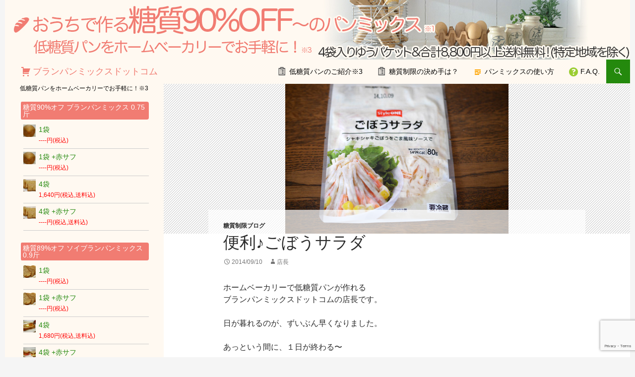

--- FILE ---
content_type: text/html; charset=UTF-8
request_url: https://xn--pckua2a7cya9cud0db.com/%E3%82%B3%E3%83%B3%E3%83%93%E3%83%8B%E3%81%8A%E6%83%A3%E8%8F%9C/
body_size: 15063
content:
<!DOCTYPE html>
<!--[if IE 7]>
<html class="ie ie7" lang="ja">
<![endif]-->
<!--[if IE 8]>
<html class="ie ie8" lang="ja">
<![endif]-->
<!--[if !(IE 7) & !(IE 8)]><!-->
<html lang="ja">
<!--<![endif]-->
<head>
	<meta charset="UTF-8">
	<meta name="viewport" content="width=device-width">
	<title>便利♪ごぼうサラダ | ブランパンミックスドットコム</title>
	<link rel="pingback" href="https://xn--pckua2a7cya9cud0db.com/xmlrpc.php">
	<!--[if lt IE 9]>
	<script src="https://xn--pckua2a7cya9cud0db.com/wp-content/themes/twentyfourteen/js/html5.js"></script>
	<![endif]-->
	<meta name='robots' content='max-image-preview:large' />
<link rel="alternate" type="application/rss+xml" title="ブランパンミックスドットコム &raquo; フィード" href="https://xn--pckua2a7cya9cud0db.com/feed/" />
<link rel="alternate" type="application/rss+xml" title="ブランパンミックスドットコム &raquo; コメントフィード" href="https://xn--pckua2a7cya9cud0db.com/comments/feed/" />
<script>
window._wpemojiSettings = {"baseUrl":"https:\/\/s.w.org\/images\/core\/emoji\/14.0.0\/72x72\/","ext":".png","svgUrl":"https:\/\/s.w.org\/images\/core\/emoji\/14.0.0\/svg\/","svgExt":".svg","source":{"concatemoji":"https:\/\/xn--pckua2a7cya9cud0db.com\/wp-includes\/js\/wp-emoji-release.min.js?ver=6.2.8"}};
/*! This file is auto-generated */
!function(e,a,t){var n,r,o,i=a.createElement("canvas"),p=i.getContext&&i.getContext("2d");function s(e,t){p.clearRect(0,0,i.width,i.height),p.fillText(e,0,0);e=i.toDataURL();return p.clearRect(0,0,i.width,i.height),p.fillText(t,0,0),e===i.toDataURL()}function c(e){var t=a.createElement("script");t.src=e,t.defer=t.type="text/javascript",a.getElementsByTagName("head")[0].appendChild(t)}for(o=Array("flag","emoji"),t.supports={everything:!0,everythingExceptFlag:!0},r=0;r<o.length;r++)t.supports[o[r]]=function(e){if(p&&p.fillText)switch(p.textBaseline="top",p.font="600 32px Arial",e){case"flag":return s("\ud83c\udff3\ufe0f\u200d\u26a7\ufe0f","\ud83c\udff3\ufe0f\u200b\u26a7\ufe0f")?!1:!s("\ud83c\uddfa\ud83c\uddf3","\ud83c\uddfa\u200b\ud83c\uddf3")&&!s("\ud83c\udff4\udb40\udc67\udb40\udc62\udb40\udc65\udb40\udc6e\udb40\udc67\udb40\udc7f","\ud83c\udff4\u200b\udb40\udc67\u200b\udb40\udc62\u200b\udb40\udc65\u200b\udb40\udc6e\u200b\udb40\udc67\u200b\udb40\udc7f");case"emoji":return!s("\ud83e\udef1\ud83c\udffb\u200d\ud83e\udef2\ud83c\udfff","\ud83e\udef1\ud83c\udffb\u200b\ud83e\udef2\ud83c\udfff")}return!1}(o[r]),t.supports.everything=t.supports.everything&&t.supports[o[r]],"flag"!==o[r]&&(t.supports.everythingExceptFlag=t.supports.everythingExceptFlag&&t.supports[o[r]]);t.supports.everythingExceptFlag=t.supports.everythingExceptFlag&&!t.supports.flag,t.DOMReady=!1,t.readyCallback=function(){t.DOMReady=!0},t.supports.everything||(n=function(){t.readyCallback()},a.addEventListener?(a.addEventListener("DOMContentLoaded",n,!1),e.addEventListener("load",n,!1)):(e.attachEvent("onload",n),a.attachEvent("onreadystatechange",function(){"complete"===a.readyState&&t.readyCallback()})),(e=t.source||{}).concatemoji?c(e.concatemoji):e.wpemoji&&e.twemoji&&(c(e.twemoji),c(e.wpemoji)))}(window,document,window._wpemojiSettings);
</script>
<style>
img.wp-smiley,
img.emoji {
	display: inline !important;
	border: none !important;
	box-shadow: none !important;
	height: 1em !important;
	width: 1em !important;
	margin: 0 0.07em !important;
	vertical-align: -0.1em !important;
	background: none !important;
	padding: 0 !important;
}
</style>
	<link rel='stylesheet' id='wp-block-library-css' href='https://xn--pckua2a7cya9cud0db.com/wp-includes/css/dist/block-library/style.min.css?ver=6.2.8' media='all' />
<style id='wp-block-library-theme-inline-css'>
.wp-block-audio figcaption{color:#555;font-size:13px;text-align:center}.is-dark-theme .wp-block-audio figcaption{color:hsla(0,0%,100%,.65)}.wp-block-audio{margin:0 0 1em}.wp-block-code{border:1px solid #ccc;border-radius:4px;font-family:Menlo,Consolas,monaco,monospace;padding:.8em 1em}.wp-block-embed figcaption{color:#555;font-size:13px;text-align:center}.is-dark-theme .wp-block-embed figcaption{color:hsla(0,0%,100%,.65)}.wp-block-embed{margin:0 0 1em}.blocks-gallery-caption{color:#555;font-size:13px;text-align:center}.is-dark-theme .blocks-gallery-caption{color:hsla(0,0%,100%,.65)}.wp-block-image figcaption{color:#555;font-size:13px;text-align:center}.is-dark-theme .wp-block-image figcaption{color:hsla(0,0%,100%,.65)}.wp-block-image{margin:0 0 1em}.wp-block-pullquote{border-bottom:4px solid;border-top:4px solid;color:currentColor;margin-bottom:1.75em}.wp-block-pullquote cite,.wp-block-pullquote footer,.wp-block-pullquote__citation{color:currentColor;font-size:.8125em;font-style:normal;text-transform:uppercase}.wp-block-quote{border-left:.25em solid;margin:0 0 1.75em;padding-left:1em}.wp-block-quote cite,.wp-block-quote footer{color:currentColor;font-size:.8125em;font-style:normal;position:relative}.wp-block-quote.has-text-align-right{border-left:none;border-right:.25em solid;padding-left:0;padding-right:1em}.wp-block-quote.has-text-align-center{border:none;padding-left:0}.wp-block-quote.is-large,.wp-block-quote.is-style-large,.wp-block-quote.is-style-plain{border:none}.wp-block-search .wp-block-search__label{font-weight:700}.wp-block-search__button{border:1px solid #ccc;padding:.375em .625em}:where(.wp-block-group.has-background){padding:1.25em 2.375em}.wp-block-separator.has-css-opacity{opacity:.4}.wp-block-separator{border:none;border-bottom:2px solid;margin-left:auto;margin-right:auto}.wp-block-separator.has-alpha-channel-opacity{opacity:1}.wp-block-separator:not(.is-style-wide):not(.is-style-dots){width:100px}.wp-block-separator.has-background:not(.is-style-dots){border-bottom:none;height:1px}.wp-block-separator.has-background:not(.is-style-wide):not(.is-style-dots){height:2px}.wp-block-table{margin:0 0 1em}.wp-block-table td,.wp-block-table th{word-break:normal}.wp-block-table figcaption{color:#555;font-size:13px;text-align:center}.is-dark-theme .wp-block-table figcaption{color:hsla(0,0%,100%,.65)}.wp-block-video figcaption{color:#555;font-size:13px;text-align:center}.is-dark-theme .wp-block-video figcaption{color:hsla(0,0%,100%,.65)}.wp-block-video{margin:0 0 1em}.wp-block-template-part.has-background{margin-bottom:0;margin-top:0;padding:1.25em 2.375em}
</style>
<link rel='stylesheet' id='classic-theme-styles-css' href='https://xn--pckua2a7cya9cud0db.com/wp-includes/css/classic-themes.min.css?ver=6.2.8' media='all' />
<style id='global-styles-inline-css'>
body{--wp--preset--color--black: #000;--wp--preset--color--cyan-bluish-gray: #abb8c3;--wp--preset--color--white: #fff;--wp--preset--color--pale-pink: #f78da7;--wp--preset--color--vivid-red: #cf2e2e;--wp--preset--color--luminous-vivid-orange: #ff6900;--wp--preset--color--luminous-vivid-amber: #fcb900;--wp--preset--color--light-green-cyan: #7bdcb5;--wp--preset--color--vivid-green-cyan: #00d084;--wp--preset--color--pale-cyan-blue: #8ed1fc;--wp--preset--color--vivid-cyan-blue: #0693e3;--wp--preset--color--vivid-purple: #9b51e0;--wp--preset--color--green: #24890d;--wp--preset--color--dark-gray: #2b2b2b;--wp--preset--color--medium-gray: #767676;--wp--preset--color--light-gray: #f5f5f5;--wp--preset--gradient--vivid-cyan-blue-to-vivid-purple: linear-gradient(135deg,rgba(6,147,227,1) 0%,rgb(155,81,224) 100%);--wp--preset--gradient--light-green-cyan-to-vivid-green-cyan: linear-gradient(135deg,rgb(122,220,180) 0%,rgb(0,208,130) 100%);--wp--preset--gradient--luminous-vivid-amber-to-luminous-vivid-orange: linear-gradient(135deg,rgba(252,185,0,1) 0%,rgba(255,105,0,1) 100%);--wp--preset--gradient--luminous-vivid-orange-to-vivid-red: linear-gradient(135deg,rgba(255,105,0,1) 0%,rgb(207,46,46) 100%);--wp--preset--gradient--very-light-gray-to-cyan-bluish-gray: linear-gradient(135deg,rgb(238,238,238) 0%,rgb(169,184,195) 100%);--wp--preset--gradient--cool-to-warm-spectrum: linear-gradient(135deg,rgb(74,234,220) 0%,rgb(151,120,209) 20%,rgb(207,42,186) 40%,rgb(238,44,130) 60%,rgb(251,105,98) 80%,rgb(254,248,76) 100%);--wp--preset--gradient--blush-light-purple: linear-gradient(135deg,rgb(255,206,236) 0%,rgb(152,150,240) 100%);--wp--preset--gradient--blush-bordeaux: linear-gradient(135deg,rgb(254,205,165) 0%,rgb(254,45,45) 50%,rgb(107,0,62) 100%);--wp--preset--gradient--luminous-dusk: linear-gradient(135deg,rgb(255,203,112) 0%,rgb(199,81,192) 50%,rgb(65,88,208) 100%);--wp--preset--gradient--pale-ocean: linear-gradient(135deg,rgb(255,245,203) 0%,rgb(182,227,212) 50%,rgb(51,167,181) 100%);--wp--preset--gradient--electric-grass: linear-gradient(135deg,rgb(202,248,128) 0%,rgb(113,206,126) 100%);--wp--preset--gradient--midnight: linear-gradient(135deg,rgb(2,3,129) 0%,rgb(40,116,252) 100%);--wp--preset--duotone--dark-grayscale: url('#wp-duotone-dark-grayscale');--wp--preset--duotone--grayscale: url('#wp-duotone-grayscale');--wp--preset--duotone--purple-yellow: url('#wp-duotone-purple-yellow');--wp--preset--duotone--blue-red: url('#wp-duotone-blue-red');--wp--preset--duotone--midnight: url('#wp-duotone-midnight');--wp--preset--duotone--magenta-yellow: url('#wp-duotone-magenta-yellow');--wp--preset--duotone--purple-green: url('#wp-duotone-purple-green');--wp--preset--duotone--blue-orange: url('#wp-duotone-blue-orange');--wp--preset--font-size--small: 13px;--wp--preset--font-size--medium: 20px;--wp--preset--font-size--large: 36px;--wp--preset--font-size--x-large: 42px;--wp--preset--spacing--20: 0.44rem;--wp--preset--spacing--30: 0.67rem;--wp--preset--spacing--40: 1rem;--wp--preset--spacing--50: 1.5rem;--wp--preset--spacing--60: 2.25rem;--wp--preset--spacing--70: 3.38rem;--wp--preset--spacing--80: 5.06rem;--wp--preset--shadow--natural: 6px 6px 9px rgba(0, 0, 0, 0.2);--wp--preset--shadow--deep: 12px 12px 50px rgba(0, 0, 0, 0.4);--wp--preset--shadow--sharp: 6px 6px 0px rgba(0, 0, 0, 0.2);--wp--preset--shadow--outlined: 6px 6px 0px -3px rgba(255, 255, 255, 1), 6px 6px rgba(0, 0, 0, 1);--wp--preset--shadow--crisp: 6px 6px 0px rgba(0, 0, 0, 1);}:where(.is-layout-flex){gap: 0.5em;}body .is-layout-flow > .alignleft{float: left;margin-inline-start: 0;margin-inline-end: 2em;}body .is-layout-flow > .alignright{float: right;margin-inline-start: 2em;margin-inline-end: 0;}body .is-layout-flow > .aligncenter{margin-left: auto !important;margin-right: auto !important;}body .is-layout-constrained > .alignleft{float: left;margin-inline-start: 0;margin-inline-end: 2em;}body .is-layout-constrained > .alignright{float: right;margin-inline-start: 2em;margin-inline-end: 0;}body .is-layout-constrained > .aligncenter{margin-left: auto !important;margin-right: auto !important;}body .is-layout-constrained > :where(:not(.alignleft):not(.alignright):not(.alignfull)){max-width: var(--wp--style--global--content-size);margin-left: auto !important;margin-right: auto !important;}body .is-layout-constrained > .alignwide{max-width: var(--wp--style--global--wide-size);}body .is-layout-flex{display: flex;}body .is-layout-flex{flex-wrap: wrap;align-items: center;}body .is-layout-flex > *{margin: 0;}:where(.wp-block-columns.is-layout-flex){gap: 2em;}.has-black-color{color: var(--wp--preset--color--black) !important;}.has-cyan-bluish-gray-color{color: var(--wp--preset--color--cyan-bluish-gray) !important;}.has-white-color{color: var(--wp--preset--color--white) !important;}.has-pale-pink-color{color: var(--wp--preset--color--pale-pink) !important;}.has-vivid-red-color{color: var(--wp--preset--color--vivid-red) !important;}.has-luminous-vivid-orange-color{color: var(--wp--preset--color--luminous-vivid-orange) !important;}.has-luminous-vivid-amber-color{color: var(--wp--preset--color--luminous-vivid-amber) !important;}.has-light-green-cyan-color{color: var(--wp--preset--color--light-green-cyan) !important;}.has-vivid-green-cyan-color{color: var(--wp--preset--color--vivid-green-cyan) !important;}.has-pale-cyan-blue-color{color: var(--wp--preset--color--pale-cyan-blue) !important;}.has-vivid-cyan-blue-color{color: var(--wp--preset--color--vivid-cyan-blue) !important;}.has-vivid-purple-color{color: var(--wp--preset--color--vivid-purple) !important;}.has-black-background-color{background-color: var(--wp--preset--color--black) !important;}.has-cyan-bluish-gray-background-color{background-color: var(--wp--preset--color--cyan-bluish-gray) !important;}.has-white-background-color{background-color: var(--wp--preset--color--white) !important;}.has-pale-pink-background-color{background-color: var(--wp--preset--color--pale-pink) !important;}.has-vivid-red-background-color{background-color: var(--wp--preset--color--vivid-red) !important;}.has-luminous-vivid-orange-background-color{background-color: var(--wp--preset--color--luminous-vivid-orange) !important;}.has-luminous-vivid-amber-background-color{background-color: var(--wp--preset--color--luminous-vivid-amber) !important;}.has-light-green-cyan-background-color{background-color: var(--wp--preset--color--light-green-cyan) !important;}.has-vivid-green-cyan-background-color{background-color: var(--wp--preset--color--vivid-green-cyan) !important;}.has-pale-cyan-blue-background-color{background-color: var(--wp--preset--color--pale-cyan-blue) !important;}.has-vivid-cyan-blue-background-color{background-color: var(--wp--preset--color--vivid-cyan-blue) !important;}.has-vivid-purple-background-color{background-color: var(--wp--preset--color--vivid-purple) !important;}.has-black-border-color{border-color: var(--wp--preset--color--black) !important;}.has-cyan-bluish-gray-border-color{border-color: var(--wp--preset--color--cyan-bluish-gray) !important;}.has-white-border-color{border-color: var(--wp--preset--color--white) !important;}.has-pale-pink-border-color{border-color: var(--wp--preset--color--pale-pink) !important;}.has-vivid-red-border-color{border-color: var(--wp--preset--color--vivid-red) !important;}.has-luminous-vivid-orange-border-color{border-color: var(--wp--preset--color--luminous-vivid-orange) !important;}.has-luminous-vivid-amber-border-color{border-color: var(--wp--preset--color--luminous-vivid-amber) !important;}.has-light-green-cyan-border-color{border-color: var(--wp--preset--color--light-green-cyan) !important;}.has-vivid-green-cyan-border-color{border-color: var(--wp--preset--color--vivid-green-cyan) !important;}.has-pale-cyan-blue-border-color{border-color: var(--wp--preset--color--pale-cyan-blue) !important;}.has-vivid-cyan-blue-border-color{border-color: var(--wp--preset--color--vivid-cyan-blue) !important;}.has-vivid-purple-border-color{border-color: var(--wp--preset--color--vivid-purple) !important;}.has-vivid-cyan-blue-to-vivid-purple-gradient-background{background: var(--wp--preset--gradient--vivid-cyan-blue-to-vivid-purple) !important;}.has-light-green-cyan-to-vivid-green-cyan-gradient-background{background: var(--wp--preset--gradient--light-green-cyan-to-vivid-green-cyan) !important;}.has-luminous-vivid-amber-to-luminous-vivid-orange-gradient-background{background: var(--wp--preset--gradient--luminous-vivid-amber-to-luminous-vivid-orange) !important;}.has-luminous-vivid-orange-to-vivid-red-gradient-background{background: var(--wp--preset--gradient--luminous-vivid-orange-to-vivid-red) !important;}.has-very-light-gray-to-cyan-bluish-gray-gradient-background{background: var(--wp--preset--gradient--very-light-gray-to-cyan-bluish-gray) !important;}.has-cool-to-warm-spectrum-gradient-background{background: var(--wp--preset--gradient--cool-to-warm-spectrum) !important;}.has-blush-light-purple-gradient-background{background: var(--wp--preset--gradient--blush-light-purple) !important;}.has-blush-bordeaux-gradient-background{background: var(--wp--preset--gradient--blush-bordeaux) !important;}.has-luminous-dusk-gradient-background{background: var(--wp--preset--gradient--luminous-dusk) !important;}.has-pale-ocean-gradient-background{background: var(--wp--preset--gradient--pale-ocean) !important;}.has-electric-grass-gradient-background{background: var(--wp--preset--gradient--electric-grass) !important;}.has-midnight-gradient-background{background: var(--wp--preset--gradient--midnight) !important;}.has-small-font-size{font-size: var(--wp--preset--font-size--small) !important;}.has-medium-font-size{font-size: var(--wp--preset--font-size--medium) !important;}.has-large-font-size{font-size: var(--wp--preset--font-size--large) !important;}.has-x-large-font-size{font-size: var(--wp--preset--font-size--x-large) !important;}
.wp-block-navigation a:where(:not(.wp-element-button)){color: inherit;}
:where(.wp-block-columns.is-layout-flex){gap: 2em;}
.wp-block-pullquote{font-size: 1.5em;line-height: 1.6;}
</style>
<link rel='stylesheet' id='axScrollToTop-css' href='https://xn--pckua2a7cya9cud0db.com/wp-content/plugins/ax-scrollto-top/ax-scrollto-top.css?ver=1.0.0' media='all' />
<link rel='stylesheet' id='biz-cal-style-css' href='https://xn--pckua2a7cya9cud0db.com/wp-content/plugins/biz-calendar/biz-cal.css?ver=2.2.0' media='all' />
<link rel='stylesheet' id='contact-form-7-css' href='https://xn--pckua2a7cya9cud0db.com/wp-content/plugins/contact-form-7/includes/css/styles.css?ver=5.7.6' media='all' />
<link rel='stylesheet' id='twentyfourteen-lato-css' href='https://xn--pckua2a7cya9cud0db.com/wp-content/themes/twentyfourteen/fonts/font-lato.css?ver=20230328' media='all' />
<link rel='stylesheet' id='genericons-css' href='https://xn--pckua2a7cya9cud0db.com/wp-content/themes/twentyfourteen/genericons/genericons.css?ver=3.0.3' media='all' />
<link rel='stylesheet' id='twentyfourteen-style-css' href='https://xn--pckua2a7cya9cud0db.com/wp-content/themes/twentyfourteen-child/style.css?ver=20230328' media='all' />
<link rel='stylesheet' id='twentyfourteen-block-style-css' href='https://xn--pckua2a7cya9cud0db.com/wp-content/themes/twentyfourteen/css/blocks.css?ver=20230206' media='all' />
<!--[if lt IE 9]>
<link rel='stylesheet' id='twentyfourteen-ie-css' href='https://xn--pckua2a7cya9cud0db.com/wp-content/themes/twentyfourteen/css/ie.css?ver=20140711' media='all' />
<![endif]-->
<!--n2css--><script src='https://xn--pckua2a7cya9cud0db.com/wp-includes/js/jquery/jquery.min.js?ver=3.6.4' id='jquery-core-js'></script>
<script src='https://xn--pckua2a7cya9cud0db.com/wp-includes/js/jquery/jquery-migrate.min.js?ver=3.4.0' id='jquery-migrate-js'></script>
<script id='biz-cal-script-js-extra'>
var bizcalOptions = {"holiday_title":"\u5b9a\u4f11\u65e5","sun":"on","sat":"on","temp_holidays":"2025-01-01\r\n2025-01-02\r\n2025-01-03\r\n2025-01-13\r\n2025-02-11\r\n2025-02-23\r\n2025-02-24\r\n2025-03-20\r\n2025-04-16\r\n2025-04-17\r\n2025-04-18\r\n2025-04-29\r\n2025-05-03\r\n2025-05-04\r\n2025-05-08\r\n2025-05-09\r\n2025-06-05\r\n2025-06-06\r\n2025-06-17\r\n2025-06-18\r\n2025-07-21\r\n2025-07-28\r\n2025-07-29\r\n2025-08-11\r\n2025-08-13\r\n2025-08-14\r\n2025-08-15\r\n2025-09-15\r\n2025-09-23\r\n2025-10-02\r\n2025-10-03\r\n2025-10-13\r\n2025-10-23\r\n2025-10-24\r\n2025-11-03\r\n2025-11-04\r\n2025-11-05\r\n2025-11-06\r\n2025-11-07\r\n2025-11-23\r\n2025-11-24\r\n2025-12-10\r\n2025-12-11\r\n2025-12-18\r\n2025-12-19\r\n2025-12-29\r\n2025-12-30\r\n2025-12-31\r\n2026-01-01\r\n2026-01-02\r\n2026-01-12\r\n2026-02-11\r\n2026-02-23\r\n2026-03-20\r\n2026-04-29\r\n2026-05-03\r\n2026-05-04\r\n2026-05-05\r\n2026-05-06\r\n2026-07-20\r\n2026-08-11\r\n2026-09-21\r\n2026-09-22\r\n2026-09-23\r\n2026-10-12\r\n2026-11-03\r\n2026-11-23","temp_weekdays":"","eventday_title":"","eventday_url":"","eventdays":"","month_limit":"\u6307\u5b9a","nextmonthlimit":"1","prevmonthlimit":"1","plugindir":"https:\/\/xn--pckua2a7cya9cud0db.com\/wp-content\/plugins\/biz-calendar\/","national_holiday":""};
</script>
<script src='https://xn--pckua2a7cya9cud0db.com/wp-content/plugins/biz-calendar/calendar.js?ver=2.2.0' id='biz-cal-script-js'></script>
<script src='https://xn--pckua2a7cya9cud0db.com/wp-content/plugins/standard-widget-extensions/js/jquery.cookie.js?ver=6.2.8' id='jquery-cookie-js'></script>
<link rel="https://api.w.org/" href="https://xn--pckua2a7cya9cud0db.com/wp-json/" /><link rel="alternate" type="application/json" href="https://xn--pckua2a7cya9cud0db.com/wp-json/wp/v2/posts/1180" /><link rel="EditURI" type="application/rsd+xml" title="RSD" href="https://xn--pckua2a7cya9cud0db.com/xmlrpc.php?rsd" />
<link rel="wlwmanifest" type="application/wlwmanifest+xml" href="https://xn--pckua2a7cya9cud0db.com/wp-includes/wlwmanifest.xml" />
<meta name="generator" content="WordPress 6.2.8" />
<link rel="canonical" href="https://xn--pckua2a7cya9cud0db.com/%e3%82%b3%e3%83%b3%e3%83%93%e3%83%8b%e3%81%8a%e6%83%a3%e8%8f%9c/" />
<link rel='shortlink' href='https://xn--pckua2a7cya9cud0db.com/?p=1180' />
<link rel="alternate" type="application/json+oembed" href="https://xn--pckua2a7cya9cud0db.com/wp-json/oembed/1.0/embed?url=https%3A%2F%2Fxn--pckua2a7cya9cud0db.com%2F%25e3%2582%25b3%25e3%2583%25b3%25e3%2583%2593%25e3%2583%258b%25e3%2581%258a%25e6%2583%25a3%25e8%258f%259c%2F" />
<link rel="alternate" type="text/xml+oembed" href="https://xn--pckua2a7cya9cud0db.com/wp-json/oembed/1.0/embed?url=https%3A%2F%2Fxn--pckua2a7cya9cud0db.com%2F%25e3%2582%25b3%25e3%2583%25b3%25e3%2583%2593%25e3%2583%258b%25e3%2581%258a%25e6%2583%25a3%25e8%258f%259c%2F&#038;format=xml" />

<style type="text/css">
        .hm-swe-resize-message {
        height: 50%;
        width: 50%;
        margin: auto;
        position: absolute;
        top: 0; left: 0; bottom: 0; right: 0;
        z-index: 99999;

        color: white;
    }

    .hm-swe-modal-background {
        position: fixed;
        top: 0; left: 0; 	bottom: 0; right: 0;
        background: none repeat scroll 0% 0% rgba(0, 0, 0, 0.85);
        z-index: 99998;
        display: none;
    }
</style>
    <link rel="icon" href="https://xn--pckua2a7cya9cud0db.com/wp-content/uploads/2017/02/cropped-favicon-32x32.png" sizes="32x32" />
<link rel="icon" href="https://xn--pckua2a7cya9cud0db.com/wp-content/uploads/2017/02/cropped-favicon-192x192.png" sizes="192x192" />
<link rel="apple-touch-icon" href="https://xn--pckua2a7cya9cud0db.com/wp-content/uploads/2017/02/cropped-favicon-180x180.png" />
<meta name="msapplication-TileImage" content="https://xn--pckua2a7cya9cud0db.com/wp-content/uploads/2017/02/cropped-favicon-270x270.png" />
</head>

<body class="post-template-default single single-post postid-1180 single-format-standard wp-embed-responsive header-image full-width footer-widgets singular">
<div id="page" class="hfeed site">
		<div id="site-header">
		<a href="https://xn--pckua2a7cya9cud0db.com/" rel="home">
			<img src="https://xn--pckua2a7cya9cud0db.com/wp-content/uploads/2023/05/header.jpg" width="1260" height="120" alt="ブランパンミックスドットコム">
		</a>
	</div>
	
	<header id="masthead" class="site-header" role="banner">
		<div class="header-main">
			<h1 class="site-title"><a href="https://xn--pckua2a7cya9cud0db.com/" rel="home">ブランパンミックスドットコム</a></h1>

			<div class="search-toggle">
				<a href="#search-container" class="screen-reader-text" aria-expanded="false" aria-controls="search-container">検索</a>
			</div>

			<nav id="primary-navigation" class="site-navigation primary-navigation" role="navigation">
				<button class="menu-toggle">メインメニュー</button>
				<a class="screen-reader-text skip-link" href="#content">コンテンツへスキップ</a>
				<div class="menu-%e3%83%a1%e3%82%a4%e3%83%b3%e3%83%a1%e3%83%8b%e3%83%a5%e3%83%bc-container"><ul id="primary-menu" class="nav-menu"><li id="menu-item-1504" class="menu-item menu-item-type-post_type menu-item-object-page menu-item-1504"><a href="https://xn--pckua2a7cya9cud0db.com/%e3%82%bd%e3%82%a4%e3%83%96%e3%83%a9%e3%83%b3%e3%83%91%e3%83%b3%e3%81%ae%e3%81%94%e7%b4%b9%e4%bb%8b/">低糖質パンのご紹介※3</a></li>
<li id="menu-item-55" class="menu-item menu-item-type-post_type menu-item-object-page menu-item-55"><a href="https://xn--pckua2a7cya9cud0db.com/%e7%b3%96%e8%b3%aa%e5%88%b6%e9%99%90%e3%81%ae%e6%b1%ba%e3%82%81%e6%89%8b%e3%81%af%ef%bc%9f/">糖質制限の決め手は？</a></li>
<li id="menu-item-1655" class="menu-item menu-item-type-post_type menu-item-object-page menu-item-1655"><a href="https://xn--pckua2a7cya9cud0db.com/%e3%83%91%e3%83%b3%e3%83%9f%e3%83%83%e3%82%af%e3%82%b9%e3%81%ae%e4%bd%bf%e3%81%84%e6%96%b9/">パンミックスの使い方</a></li>
<li id="menu-item-1505" class="menu-item menu-item-type-post_type menu-item-object-page menu-item-1505"><a href="https://xn--pckua2a7cya9cud0db.com/faq/">F.A.Q.</a></li>
</ul></div>			</nav>
		</div>

		<div id="search-container" class="search-box-wrapper hide">
			<div class="search-box">
				<form role="search" method="get" class="search-form" action="https://xn--pckua2a7cya9cud0db.com/">
				<label>
					<span class="screen-reader-text">検索:</span>
					<input type="search" class="search-field" placeholder="検索&hellip;" value="" name="s" />
				</label>
				<input type="submit" class="search-submit" value="検索" />
			</form>			</div>
		</div>
	</header><!-- #masthead -->

	<div id="main" class="site-main">

	<div id="primary" class="content-area">
		<div id="content" class="site-content" role="main">
			
<article id="post-1180" class="post-1180 post type-post status-publish format-standard has-post-thumbnail hentry category-3">
	
		<div class="post-thumbnail">
			<img width="450" height="338" src="https://xn--pckua2a7cya9cud0db.com/wp-content/uploads/2014/09/140902154014m.jpg" class="attachment-twentyfourteen-full-width size-twentyfourteen-full-width wp-post-image" alt="　　　(　ごぼうサラダ　)" decoding="async" srcset="https://xn--pckua2a7cya9cud0db.com/wp-content/uploads/2014/09/140902154014m.jpg 450w, https://xn--pckua2a7cya9cud0db.com/wp-content/uploads/2014/09/140902154014m-300x225.jpg 300w" sizes="(max-width: 450px) 100vw, 450px" />		</div>

		
	<header class="entry-header">
				<div class="entry-meta">
			<span class="cat-links"><a href="https://xn--pckua2a7cya9cud0db.com/category/%e7%b3%96%e8%b3%aa%e5%88%b6%e9%99%90%e3%83%96%e3%83%ad%e3%82%b0/" rel="category tag">糖質制限ブログ</a></span>
		</div>
		<h1 class="entry-title">便利♪ごぼうサラダ</h1>
							<div class="entry-meta">
				<span class="entry-date"><a href="https://xn--pckua2a7cya9cud0db.com/%e3%82%b3%e3%83%b3%e3%83%93%e3%83%8b%e3%81%8a%e6%83%a3%e8%8f%9c/" rel="bookmark"><time class="entry-date" datetime="2014-09-10T16:33:26+09:00">2014/09/10</time></a></span> <span class="byline"><span class="author vcard"><a class="url fn n" href="https://xn--pckua2a7cya9cud0db.com/author/1st-net/" rel="author">店長</a></span></span>			</div>
		<!-- .entry-meta -->
	</header><!-- .entry-header -->

		<div class="entry-content">
		<p>ホームベーカリーで低糖質パンが作れる<br />ブランパンミックスドットコムの店長です。</p>
<p>日が暮れるのが、ずいぶん早くなりました。</p>
<p>あっという間に、１日が終わる〜</p>
<p>さて、買い置きがあると　うれしいのが、これです。</p>
<figure id="attachment_1182" aria-describedby="caption-attachment-1182" style="width: 450px" class="wp-caption alignnone"><a href="https://xn--pckua2a7cya9cud0db.com/wp-content/uploads/2014/09/140902154014m.jpg"><img decoding="async" loading="lazy" class="size-full wp-image-1182" src="https://xn--pckua2a7cya9cud0db.com/wp-content/uploads/2014/09/140902154014m.jpg" alt="　　　(　ごぼうサラダ　)" width="450" height="338" srcset="https://xn--pckua2a7cya9cud0db.com/wp-content/uploads/2014/09/140902154014m.jpg 450w, https://xn--pckua2a7cya9cud0db.com/wp-content/uploads/2014/09/140902154014m-300x225.jpg 300w" sizes="(max-width: 450px) 100vw, 450px" /></a><figcaption id="caption-attachment-1182" class="wp-caption-text">(　ごぼうサラダ　)</figcaption></figure>
<p>ごぼうサラダ。</p>
<p>コンビニやスーパーに、たいてい　あります。</p>
<p>ポテトサラダや、マカロニサラダなどの隣にありますが</p>
<p>それらとは、糖質が　格段に違います。</p>
<figure id="attachment_1183" aria-describedby="caption-attachment-1183" style="width: 450px" class="wp-caption alignnone"><a href="https://xn--pckua2a7cya9cud0db.com/wp-content/uploads/2014/09/140902154038m.jpg"><img decoding="async" loading="lazy" class="size-full wp-image-1183" src="https://xn--pckua2a7cya9cud0db.com/wp-content/uploads/2014/09/140902154038m.jpg" alt="　　(　　パンにはさんでも♪　)" width="450" height="268" srcset="https://xn--pckua2a7cya9cud0db.com/wp-content/uploads/2014/09/140902154038m.jpg 450w, https://xn--pckua2a7cya9cud0db.com/wp-content/uploads/2014/09/140902154038m-300x178.jpg 300w" sizes="(max-width: 450px) 100vw, 450px" /></a><figcaption id="caption-attachment-1183" class="wp-caption-text">(　　パンにはさんでも♪　)</figcaption></figure>
<p>パンにはさんで、ごぼうサラダサンド♪</p>
<p>ソイブランパン２枚ではさんでも、糖質10.9ｇです。</p>
<p><a href="http://www.amazon.co.jp/gp/product/B00DVZSXM8/ref=as_li_tf_il?ie=UTF8&amp;camp=247&amp;creative=1211&amp;creativeASIN=B00DVZSXM8&amp;linkCode=as2&amp;tag=buuko-22"><img decoding="async" class="uwqpwgilqiogygybkbiv" src="http://ws-fe.amazon-adsystem.com/widgets/q?_encoding=UTF8&amp;ASIN=B00DVZSXM8&amp;Format=_SL250_&amp;ID=AsinImage&amp;MarketPlace=JP&amp;ServiceVersion=20070822&amp;WS=1&amp;tag=buuko-22" alt="" border="0" /></a><img decoding="async" loading="lazy" class="uwqpwgilqiogygybkbiv" style="border: none !important; margin: 0px !important;" src="http://ir-jp.amazon-adsystem.com/e/ir?t=buuko-22&amp;l=as2&amp;o=9&amp;a=B00DVZSXM8" alt="" width="1" height="1" border="0" /></p>
<p>当店の低糖質パンは、パナソニックのホームべーカリー</p>
<p>早焼きコースのご利用を　推奨しております。</p>
<p>今月２０日に、新製品が発売予定！</p>
<p>上の画像をクリックすると、現行モデルの価格が見られます。</p>
	</div><!-- .entry-content -->
	
	</article><!-- #post-## -->
	<nav class="navigation post-navigation" role="navigation">
		<h1 class="screen-reader-text">投稿ナビゲーション</h1>
		<div class="nav-links">
			<a href="https://xn--pckua2a7cya9cud0db.com/%e9%a3%b2%e3%82%80%e3%80%80%e8%91%a1%e8%90%84%e3%81%ae%e3%81%8a%e9%85%a2/" rel="prev"><span class="meta-nav">←前</span>飲む　葡萄のお酢</a><a href="https://xn--pckua2a7cya9cud0db.com/%e3%81%8a%e3%81%8b%e3%82%89%e3%83%91%e3%82%a6%e3%83%b3%e3%83%89%e3%82%b1%e3%83%bc%e3%82%ad%e2%99%aa/" rel="next"><span class="meta-nav">→次</span>おからパウンドケーキ♪</a>		</div><!-- .nav-links -->
	</nav><!-- .navigation -->
			</div><!-- #content -->
	</div><!-- #primary -->

<div id="secondary">
		<h2 class="site-description">低糖質パンをホームベーカリーでお手軽に！※3</h2>
	
	
		<div id="primary-sidebar" class="primary-sidebar widget-area" role="complementary">
		<aside id="custom_post_widget-7" class="widget widget_custom_post_widget"><h1 class="widget-title">糖質90%オフ ブランパンミックス 0.75斤</h1><ul id="goods"><li><a href="https://xn--pckua2a7cya9cud0db.com/%e7%b3%96%e8%b3%aa%e5%88%b6%e9%99%90%e4%bd%8e%e7%b3%96%e8%b3%aa%e3%83%96%e3%83%a9%e3%83%b3%e3%83%91%e3%83%b3%e3%83%9f%e3%83%83%e3%82%af%e3%82%b91%e8%a2%8b/" title="&lt;span class=&quot;title&quot;&gt;1袋&lt;br /&gt;&lt;span class=&quot;price&quot;&gt;----円(税込)&lt;/span&gt;&lt;/span&gt;"><figure><img src="https://xn--pckua2a7cya9cud0db.com/wp-content/uploads/2014/10/branread_3-150x150.png" width="25" height="25" alt="&lt;span class=&quot;title&quot;&gt;1袋&lt;br /&gt;&lt;span class=&quot;price&quot;&gt;----円(税込)&lt;/span&gt;&lt;/span&gt;" title="&lt;span class=&quot;title&quot;&gt;1袋&lt;br /&gt;&lt;span class=&quot;price&quot;&gt;----円(税込)&lt;/span&gt;&lt;/span&gt;" /></figure><div class="detail"><span class="title">1袋<br /><span class="price">----円(税込)</span></span></div></a></li><li><a href="https://xn--pckua2a7cya9cud0db.com/%e7%b3%96%e8%b3%aa%e5%88%b6%e9%99%90%e4%bd%8e%e7%b3%96%e8%b3%aa%e3%83%96%e3%83%a9%e3%83%b3%e3%83%91%e3%83%b3%e3%83%9f%e3%83%83%e3%82%af%e3%82%b91%e8%a2%8b%e8%b5%a4%e3%82%b5%e3%83%95/" title="&lt;span class=&quot;title&quot;&gt;1袋 +赤サフ&lt;br /&gt;&lt;span class=&quot;price&quot;&gt;----円(税込)&lt;/span&gt;&lt;/span&gt;"><figure><img src="https://xn--pckua2a7cya9cud0db.com/wp-content/uploads/2014/10/branread_3-150x150.png" width="25" height="25" alt="&lt;span class=&quot;title&quot;&gt;1袋 +赤サフ&lt;br /&gt;&lt;span class=&quot;price&quot;&gt;----円(税込)&lt;/span&gt;&lt;/span&gt;" title="&lt;span class=&quot;title&quot;&gt;1袋 +赤サフ&lt;br /&gt;&lt;span class=&quot;price&quot;&gt;----円(税込)&lt;/span&gt;&lt;/span&gt;" /></figure><div class="detail"><span class="title">1袋 +赤サフ<br /><span class="price">----円(税込)</span></span></div></a></li><li><a href="https://xn--pckua2a7cya9cud0db.com/%e7%b3%96%e8%b3%aa%e5%88%b6%e9%99%90%e4%bd%8e%e7%b3%96%e8%b3%aa%e3%83%96%e3%83%a9%e3%83%b3%e3%83%91%e3%83%b3%e3%83%9f%e3%83%83%e3%82%af%e3%82%b94%e8%a2%8b/" title="&lt;span class=&quot;title&quot;&gt;4袋&lt;br /&gt;&lt;span class=&quot;price&quot;&gt;1,640円(税込,送料込)&lt;/span&gt;&lt;/span&gt;"><figure><img src="https://xn--pckua2a7cya9cud0db.com/wp-content/uploads/2014/10/branread_1-150x150.png" width="25" height="25" alt="&lt;span class=&quot;title&quot;&gt;4袋&lt;br /&gt;&lt;span class=&quot;price&quot;&gt;1,640円(税込,送料込)&lt;/span&gt;&lt;/span&gt;" title="&lt;span class=&quot;title&quot;&gt;4袋&lt;br /&gt;&lt;span class=&quot;price&quot;&gt;1,640円(税込,送料込)&lt;/span&gt;&lt;/span&gt;" /></figure><div class="detail"><span class="title">4袋<br /><span class="price">1,640円(税込,送料込)</span></span></div></a></li><li><a href="https://xn--pckua2a7cya9cud0db.com/%e7%b3%96%e8%b3%aa%e5%88%b6%e9%99%90%e4%bd%8e%e7%b3%96%e8%b3%aa%e3%83%96%e3%83%a9%e3%83%b3%e3%83%91%e3%83%b3%e3%83%9f%e3%83%83%e3%82%af%e3%82%b94%e8%a2%8b%e8%b5%a4%e3%82%b5%e3%83%95/" title="&lt;span class=&quot;title&quot;&gt;4袋 +赤サフ&lt;br /&gt;&lt;span class=&quot;price&quot;&gt;----円(税込,送料込)&lt;/span&gt;&lt;/span&gt;"><figure><img src="https://xn--pckua2a7cya9cud0db.com/wp-content/uploads/2014/10/branread_1-150x150.png" width="25" height="25" alt="&lt;span class=&quot;title&quot;&gt;4袋 +赤サフ&lt;br /&gt;&lt;span class=&quot;price&quot;&gt;----円(税込,送料込)&lt;/span&gt;&lt;/span&gt;" title="&lt;span class=&quot;title&quot;&gt;4袋 +赤サフ&lt;br /&gt;&lt;span class=&quot;price&quot;&gt;----円(税込,送料込)&lt;/span&gt;&lt;/span&gt;" /></figure><div class="detail"><span class="title">4袋 +赤サフ<br /><span class="price">----円(税込,送料込)</span></span></div></a></li></ul>
</aside><aside id="custom_post_widget-4" class="widget widget_custom_post_widget"><h1 class="widget-title">糖質89%オフ ソイブランパンミックス 0.9斤</h1><ul id="goods"><li><a href="https://xn--pckua2a7cya9cud0db.com/%e7%b3%96%e8%b3%aa%e5%88%b6%e9%99%90%e4%bd%8e%e7%b3%96%e8%b3%aa%e3%82%bd%e3%82%a4%e3%83%96%e3%83%a9%e3%83%b3%e3%83%91%e3%83%b3%e3%83%9f%e3%83%83%e3%82%af%e3%82%b91%e8%a2%8b/" title="&lt;span class=&quot;title&quot;&gt;1袋&lt;br /&gt;&lt;span class=&quot;price&quot;&gt;----円(税込)&lt;/span&gt;&lt;/span&gt;"><figure><img src="https://xn--pckua2a7cya9cud0db.com/wp-content/uploads/2014/05/soybranbread_sl-150x150.jpg" width="25" height="25" alt="&lt;span class=&quot;title&quot;&gt;1袋&lt;br /&gt;&lt;span class=&quot;price&quot;&gt;----円(税込)&lt;/span&gt;&lt;/span&gt;" title="&lt;span class=&quot;title&quot;&gt;1袋&lt;br /&gt;&lt;span class=&quot;price&quot;&gt;----円(税込)&lt;/span&gt;&lt;/span&gt;" /></figure><div class="detail"><span class="title">1袋<br /><span class="price">----円(税込)</span></span></div></a></li><li><a href="https://xn--pckua2a7cya9cud0db.com/%e7%b3%96%e8%b3%aa%e5%88%b6%e9%99%90%e4%bd%8e%e7%b3%96%e8%b3%aa%e3%82%bd%e3%82%a4%e3%83%96%e3%83%a9%e3%83%b3%e3%83%91%e3%83%b3%e3%83%9f%e3%83%83%e3%82%af%e3%82%b91%e8%a2%8b%e8%b5%a4%e3%82%b5%e3%83%95/" title="&lt;span class=&quot;title&quot;&gt;1袋 +赤サフ&lt;br /&gt;&lt;span class=&quot;price&quot;&gt;----円(税込)&lt;/span&gt;&lt;/span&gt;"><figure><img src="https://xn--pckua2a7cya9cud0db.com/wp-content/uploads/2014/05/soybranbread_sl-150x150.jpg" width="25" height="25" alt="&lt;span class=&quot;title&quot;&gt;1袋 +赤サフ&lt;br /&gt;&lt;span class=&quot;price&quot;&gt;----円(税込)&lt;/span&gt;&lt;/span&gt;" title="&lt;span class=&quot;title&quot;&gt;1袋 +赤サフ&lt;br /&gt;&lt;span class=&quot;price&quot;&gt;----円(税込)&lt;/span&gt;&lt;/span&gt;" /></figure><div class="detail"><span class="title">1袋 +赤サフ<br /><span class="price">----円(税込)</span></span></div></a></li><li><a href="https://xn--pckua2a7cya9cud0db.com/%e7%b3%96%e8%b3%aa%e5%88%b6%e9%99%90%e4%bd%8e%e7%b3%96%e8%b3%aa%e3%82%bd%e3%82%a4%e3%83%96%e3%83%a9%e3%83%b3%e3%83%91%e3%83%b3%e3%83%9f%e3%83%83%e3%82%af%e3%82%b94%e8%a2%8b/" title="&lt;span class=&quot;title&quot;&gt;4袋&lt;br /&gt;&lt;span class=&quot;price&quot;&gt;1,680円(税込,送料込)&lt;/span&gt;&lt;/span&gt;"><figure><img src="https://xn--pckua2a7cya9cud0db.com/wp-content/uploads/2014/05/mm140620121539-150x150.jpg" width="25" height="25" alt="&lt;span class=&quot;title&quot;&gt;4袋&lt;br /&gt;&lt;span class=&quot;price&quot;&gt;1,680円(税込,送料込)&lt;/span&gt;&lt;/span&gt;" title="&lt;span class=&quot;title&quot;&gt;4袋&lt;br /&gt;&lt;span class=&quot;price&quot;&gt;1,680円(税込,送料込)&lt;/span&gt;&lt;/span&gt;" /></figure><div class="detail"><span class="title">4袋<br /><span class="price">1,680円(税込,送料込)</span></span></div></a></li><li><a href="https://xn--pckua2a7cya9cud0db.com/%e7%b3%96%e8%b3%aa%e5%88%b6%e9%99%90%e4%bd%8e%e7%b3%96%e8%b3%aa%e3%82%bd%e3%82%a4%e3%83%96%e3%83%a9%e3%83%b3%e3%83%91%e3%83%b3%e3%83%9f%e3%83%83%e3%82%af%e3%82%b94%e8%a2%8b%e8%b5%a4%e3%82%b5%e3%83%95/" title="&lt;span class=&quot;title&quot;&gt;4袋 +赤サフ&lt;br /&gt;&lt;span class=&quot;price&quot;&gt;----円(税込,送料込)&lt;/span&gt;&lt;/span&gt;"><figure><img src="https://xn--pckua2a7cya9cud0db.com/wp-content/uploads/2014/05/mm140630165116-150x150.jpg" width="25" height="25" alt="&lt;span class=&quot;title&quot;&gt;4袋 +赤サフ&lt;br /&gt;&lt;span class=&quot;price&quot;&gt;----円(税込,送料込)&lt;/span&gt;&lt;/span&gt;" title="&lt;span class=&quot;title&quot;&gt;4袋 +赤サフ&lt;br /&gt;&lt;span class=&quot;price&quot;&gt;----円(税込,送料込)&lt;/span&gt;&lt;/span&gt;" /></figure><div class="detail"><span class="title">4袋 +赤サフ<br /><span class="price">----円(税込,送料込)</span></span></div></a></li></ul>
</aside><aside id="custom_post_widget-10" class="widget widget_custom_post_widget"><h1 class="widget-title">糖質89%オフ オリーブオイル用パンミックス</h1><ul id="goods"><li><a href="https://xn--pckua2a7cya9cud0db.com/%e7%b3%96%e8%b3%aa%e5%88%b6%e9%99%90%e4%bd%8e%e7%b3%96%e8%b3%aa%e3%82%aa%e3%83%aa%e3%83%bc%e3%83%96%e3%82%aa%e3%82%a4%e3%83%ab%e7%94%a8%e3%83%91%e3%83%b3%e3%83%9f%e3%83%83%e3%82%af%e3%82%b91%e8%a2%8b/" title="&lt;span class=&quot;title&quot;&gt;1袋&lt;br /&gt;&lt;span class=&quot;price&quot;&gt;----円(税込)&lt;/span&gt;&lt;/span&gt;"><figure><img src="https://xn--pckua2a7cya9cud0db.com/wp-content/uploads/2014/12/oliveoil1-150x150.jpg" width="25" height="25" alt="&lt;span class=&quot;title&quot;&gt;1袋&lt;br /&gt;&lt;span class=&quot;price&quot;&gt;----円(税込)&lt;/span&gt;&lt;/span&gt;" title="&lt;span class=&quot;title&quot;&gt;1袋&lt;br /&gt;&lt;span class=&quot;price&quot;&gt;----円(税込)&lt;/span&gt;&lt;/span&gt;" /></figure><div class="detail"><span class="title">1袋<br /><span class="price">----円(税込)</span></span></div></a></li><li><a href="https://xn--pckua2a7cya9cud0db.com/%e7%b3%96%e8%b3%aa%e5%88%b6%e9%99%90%e4%bd%8e%e7%b3%96%e8%b3%aa%e3%82%aa%e3%83%aa%e3%83%bc%e3%83%96%e3%82%aa%e3%82%a4%e3%83%ab%e7%94%a8%e3%83%91%e3%83%b3%e3%83%9f%e3%83%83%e3%82%af%e3%82%b91-1/" title="&lt;span class=&quot;title&quot;&gt;1袋 +赤サフ&lt;br /&gt;&lt;span class=&quot;price&quot;&gt;----円(税込)&lt;/span&gt;&lt;/span&gt;"><figure><img src="https://xn--pckua2a7cya9cud0db.com/wp-content/uploads/2014/12/oliveoil2-150x150.jpg" width="25" height="25" alt="&lt;span class=&quot;title&quot;&gt;1袋 +赤サフ&lt;br /&gt;&lt;span class=&quot;price&quot;&gt;----円(税込)&lt;/span&gt;&lt;/span&gt;" title="&lt;span class=&quot;title&quot;&gt;1袋 +赤サフ&lt;br /&gt;&lt;span class=&quot;price&quot;&gt;----円(税込)&lt;/span&gt;&lt;/span&gt;" /></figure><div class="detail"><span class="title">1袋 +赤サフ<br /><span class="price">----円(税込)</span></span></div></a></li><li><a href="https://xn--pckua2a7cya9cud0db.com/%e7%b3%96%e8%b3%aa%e5%88%b6%e9%99%90%e4%bd%8e%e7%b3%96%e8%b3%aa%e3%82%aa%e3%83%aa%e3%83%bc%e3%83%96%e3%82%aa%e3%82%a4%e3%83%ab%e7%94%a8%e3%83%91%e3%83%b3%e3%83%9f%e3%83%83%e3%82%af%e3%82%b94%e8%a2%8b/" title="&lt;span class=&quot;title&quot;&gt;4袋&lt;br /&gt;&lt;span class=&quot;price&quot;&gt;1,680円(税込,送料込)&lt;/span&gt;&lt;/span&gt;"><figure><img src="https://xn--pckua2a7cya9cud0db.com/wp-content/uploads/2014/12/oliveoil1-150x150.jpg" width="25" height="25" alt="&lt;span class=&quot;title&quot;&gt;4袋&lt;br /&gt;&lt;span class=&quot;price&quot;&gt;1,680円(税込,送料込)&lt;/span&gt;&lt;/span&gt;" title="&lt;span class=&quot;title&quot;&gt;4袋&lt;br /&gt;&lt;span class=&quot;price&quot;&gt;1,680円(税込,送料込)&lt;/span&gt;&lt;/span&gt;" /></figure><div class="detail"><span class="title">4袋<br /><span class="price">1,680円(税込,送料込)</span></span></div></a></li><li><a href="https://xn--pckua2a7cya9cud0db.com/%e7%b3%96%e8%b3%aa%e5%88%b6%e9%99%90%e4%bd%8e%e7%b3%96%e8%b3%aa%e3%82%aa%e3%83%aa%e3%83%bc%e3%83%96%e3%82%aa%e3%82%a4%e3%83%ab%e7%94%a8%e3%83%91%e3%83%b3%e3%83%9f%e3%83%83%e3%82%af%e3%82%b94-4/" title="&lt;span class=&quot;title&quot;&gt;4袋 +赤サフ&lt;br /&gt;&lt;span class=&quot;price&quot;&gt;----円(税込,送料込)&lt;/span&gt;&lt;/span&gt;"><figure><img src="https://xn--pckua2a7cya9cud0db.com/wp-content/uploads/2014/12/oliveoil2-150x150.jpg" width="25" height="25" alt="&lt;span class=&quot;title&quot;&gt;4袋 +赤サフ&lt;br /&gt;&lt;span class=&quot;price&quot;&gt;----円(税込,送料込)&lt;/span&gt;&lt;/span&gt;" title="&lt;span class=&quot;title&quot;&gt;4袋 +赤サフ&lt;br /&gt;&lt;span class=&quot;price&quot;&gt;----円(税込,送料込)&lt;/span&gt;&lt;/span&gt;" /></figure><div class="detail"><span class="title">4袋 +赤サフ<br /><span class="price">----円(税込,送料込)</span></span></div></a></li></ul>
</aside><aside id="custom_post_widget-16" class="widget widget_custom_post_widget"><h1 class="widget-title">糖質72%オフ ブランパンミックス</h1><ul id="goods"><li><a href="https://xn--pckua2a7cya9cud0db.com/%e7%b3%96%e8%b3%aa72%e3%82%aa%e3%83%95-%e3%83%96%e3%83%a9%e3%83%b3%e3%83%91%e3%83%b3%e3%83%9f%e3%83%83%e3%82%af%e3%82%b9-1%e8%a2%8b/" title="&lt;span class=&quot;title&quot;&gt;1袋&lt;br /&gt;&lt;span class=&quot;price&quot;&gt;360円(税込)&lt;/span&gt;&lt;/span&gt;"><figure><img src="https://xn--pckua2a7cya9cud0db.com/wp-content/uploads/2022/02/72-4-150x150.jpg" width="25" height="25" alt="&lt;span class=&quot;title&quot;&gt;1袋&lt;br /&gt;&lt;span class=&quot;price&quot;&gt;360円(税込)&lt;/span&gt;&lt;/span&gt;" title="&lt;span class=&quot;title&quot;&gt;1袋&lt;br /&gt;&lt;span class=&quot;price&quot;&gt;360円(税込)&lt;/span&gt;&lt;/span&gt;" /></figure><div class="detail"><span class="title">1袋<br /><span class="price">360円(税込)</span></span></div></a></li><li><a href="https://xn--pckua2a7cya9cud0db.com/%e7%b3%96%e8%b3%aa%e5%88%b6%e9%99%90%e4%bd%8e%e7%b3%96%e8%b3%aa%e3%83%96%e3%83%a9%e3%83%b3%e3%83%91%e3%83%b3%e3%83%9f%e3%83%83%e3%82%af%e3%82%b91%e8%a2%8b%e8%b5%a4%e3%82%b5%e3%83%95-2/" title="&lt;span class=&quot;title&quot;&gt;1袋 +赤サフ&lt;br /&gt;&lt;span class=&quot;price&quot;&gt;----円(税込)&lt;/span&gt;&lt;/span&gt;"><figure><img src="https://xn--pckua2a7cya9cud0db.com/wp-content/uploads/2022/02/72-4-150x150.jpg" width="25" height="25" alt="&lt;span class=&quot;title&quot;&gt;1袋 +赤サフ&lt;br /&gt;&lt;span class=&quot;price&quot;&gt;----円(税込)&lt;/span&gt;&lt;/span&gt;" title="&lt;span class=&quot;title&quot;&gt;1袋 +赤サフ&lt;br /&gt;&lt;span class=&quot;price&quot;&gt;----円(税込)&lt;/span&gt;&lt;/span&gt;" /></figure><div class="detail"><span class="title">1袋 +赤サフ<br /><span class="price">----円(税込)</span></span></div></a></li><li><a href="https://xn--pckua2a7cya9cud0db.com/%e7%b3%96%e8%b3%aa72%e3%82%aa%e3%83%95-%e3%83%96%e3%83%a9%e3%83%b3%e3%83%91%e3%83%b3%e3%83%9f%e3%83%83%e3%82%af%e3%82%b9-4%e8%a2%8b/" title="&lt;span class=&quot;title&quot;&gt;4袋&lt;br /&gt;&lt;span class=&quot;price&quot;&gt;1,440円(税込,送料込)&lt;/span&gt;&lt;/span&gt;"><figure><img src="https://xn--pckua2a7cya9cud0db.com/wp-content/uploads/2022/02/72-4-150x150.jpg" width="25" height="25" alt="&lt;span class=&quot;title&quot;&gt;4袋&lt;br /&gt;&lt;span class=&quot;price&quot;&gt;1,440円(税込,送料込)&lt;/span&gt;&lt;/span&gt;" title="&lt;span class=&quot;title&quot;&gt;4袋&lt;br /&gt;&lt;span class=&quot;price&quot;&gt;1,440円(税込,送料込)&lt;/span&gt;&lt;/span&gt;" /></figure><div class="detail"><span class="title">4袋<br /><span class="price">1,440円(税込,送料込)</span></span></div></a></li><li><a href="https://xn--pckua2a7cya9cud0db.com/%e7%b3%96%e8%b3%aa72%e3%82%aa%e3%83%95-%e3%83%96%e3%83%a9%e3%83%b3%e3%83%91%e3%83%b3%e3%83%9f%e3%83%83%e3%82%af%e3%82%b9-4%e8%a2%8b-%e8%b5%a4%e3%82%b5%e3%83%95/" title="&lt;span class=&quot;title&quot;&gt;4袋 +赤サフ&lt;br /&gt;&lt;span class=&quot;price&quot;&gt;----円(税込,送料込)&lt;/span&gt;&lt;/span&gt;"><figure><img src="https://xn--pckua2a7cya9cud0db.com/wp-content/uploads/2022/02/72-4-150x150.jpg" width="25" height="25" alt="&lt;span class=&quot;title&quot;&gt;4袋 +赤サフ&lt;br /&gt;&lt;span class=&quot;price&quot;&gt;----円(税込,送料込)&lt;/span&gt;&lt;/span&gt;" title="&lt;span class=&quot;title&quot;&gt;4袋 +赤サフ&lt;br /&gt;&lt;span class=&quot;price&quot;&gt;----円(税込,送料込)&lt;/span&gt;&lt;/span&gt;" /></figure><div class="detail"><span class="title">4袋 +赤サフ<br /><span class="price">----円(税込,送料込)</span></span></div></a></li></ul>
</aside><aside id="custom_post_widget-15" class="widget widget_custom_post_widget"><h1 class="widget-title">製パン材料</h1><ul id="goods"><li><a href="https://xn--pckua2a7cya9cud0db.com/%e9%85%b5%e7%b4%a0%e5%87%a6%e7%90%86%e3%82%b9%e3%83%86%e3%83%93%e3%82%a25g/" title="&lt;span class=&quot;title&quot;&gt;酵素処理ステビア 5g&lt;br /&gt;&lt;span class=&quot;price&quot;&gt;----円(税込)&lt;/span&gt;&lt;/span&gt;"><figure><img src="https://xn--pckua2a7cya9cud0db.com/wp-content/uploads/2022/02/stevia5-150x150.jpg" width="25" height="25" alt="&lt;span class=&quot;title&quot;&gt;酵素処理ステビア 5g&lt;br /&gt;&lt;span class=&quot;price&quot;&gt;----円(税込)&lt;/span&gt;&lt;/span&gt;" title="&lt;span class=&quot;title&quot;&gt;酵素処理ステビア 5g&lt;br /&gt;&lt;span class=&quot;price&quot;&gt;----円(税込)&lt;/span&gt;&lt;/span&gt;" /></figure><div class="detail"><span class="title">酵素処理ステビア 5g<br /><span class="price">----円(税込)</span></span></div></a></li><li><a href="https://xn--pckua2a7cya9cud0db.com/%e3%82%b7%e3%83%88%e3%83%a9%e3%82%b9%e3%83%95%e3%82%a1%e3%82%a4%e3%83%90%e3%83%bc-150g/" title="&lt;span class=&quot;title&quot;&gt;シトラスファイバー 150g&lt;br /&gt;&lt;span class=&quot;price&quot;&gt;----円(税込)&lt;/span&gt;&lt;/span&gt;"><figure><img src="https://xn--pckua2a7cya9cud0db.com/wp-content/uploads/2022/02/sf150-1-150x150.jpg" width="25" height="25" alt="&lt;span class=&quot;title&quot;&gt;シトラスファイバー 150g&lt;br /&gt;&lt;span class=&quot;price&quot;&gt;----円(税込)&lt;/span&gt;&lt;/span&gt;" title="&lt;span class=&quot;title&quot;&gt;シトラスファイバー 150g&lt;br /&gt;&lt;span class=&quot;price&quot;&gt;----円(税込)&lt;/span&gt;&lt;/span&gt;" /></figure><div class="detail"><span class="title">シトラスファイバー 150g<br /><span class="price">----円(税込)</span></span></div></a></li><li><a href="https://xn--pckua2a7cya9cud0db.com/%e3%82%b0%e3%82%a1%e3%83%bc%e3%82%ac%e3%83%a0-300g/" title="&lt;span class=&quot;title&quot;&gt;グァーガム 300g&lt;br /&gt;&lt;span class=&quot;price&quot;&gt;----円(税込)&lt;/span&gt;&lt;/span&gt;"><figure><img src="https://xn--pckua2a7cya9cud0db.com/wp-content/uploads/2022/02/ga300-1-150x150.jpg" width="25" height="25" alt="&lt;span class=&quot;title&quot;&gt;グァーガム 300g&lt;br /&gt;&lt;span class=&quot;price&quot;&gt;----円(税込)&lt;/span&gt;&lt;/span&gt;" title="&lt;span class=&quot;title&quot;&gt;グァーガム 300g&lt;br /&gt;&lt;span class=&quot;price&quot;&gt;----円(税込)&lt;/span&gt;&lt;/span&gt;" /></figure><div class="detail"><span class="title">グァーガム 300g<br /><span class="price">----円(税込)</span></span></div></a></li></ul>
</aside><aside id="newpostcatch-4" class="widget widget_newpostcatch"><h1 class="widget-title">お知らせ</h1>				<ul id="npcatch" class="npcatch">
										<li>
							<a href="https://xn--pckua2a7cya9cud0db.com/%e5%b9%b4%e6%9c%ab%e5%b9%b4%e5%a7%8b%e3%81%ae%e3%81%8a%e7%9f%a5%e3%82%89%e3%81%9b-2-2-2/" title="年末年始休業のお知らせ">
								<figure>
									<img src="https://xn--pckua2a7cya9cud0db.com/wp-content/plugins/newpost-catch/no_thumb.png" width="0" height="0" alt="年末年始休業のお知らせ" title="年末年始休業のお知らせ"/>
								</figure>
								<div class="detail">
									<span class="title">年末年始休業のお知らせ</span>
																	</div>
							</a>
						</li>
					  						<li>
							<a href="https://xn--pckua2a7cya9cud0db.com/%e5%a4%a7%e8%a2%8b%e3%81%ae%e3%83%89%e3%83%a9%e3%82%a4%e3%82%a4%e3%83%bc%e3%82%b9%e3%83%88%e3%81%ae%e4%bf%9d%e7%ae%a1/" title="大袋のドライイーストの保管">
								<figure>
									<img src="https://xn--pckua2a7cya9cud0db.com/wp-content/plugins/newpost-catch/no_thumb.png" width="0" height="0" alt="大袋のドライイーストの保管" title="大袋のドライイーストの保管"/>
								</figure>
								<div class="detail">
									<span class="title">大袋のドライイーストの保管</span>
																	</div>
							</a>
						</li>
					  						<li>
							<a href="https://xn--pckua2a7cya9cud0db.com/%e5%90%8c%e6%a2%b1%e3%81%ae%e6%9c%80%e6%96%b0%e3%83%ac%e3%82%b7%e3%83%94%e3%82%92%e3%81%94%e8%a6%a7%e3%81%8f%e3%81%a0%e3%81%95%e3%81%84/" title="同梱の最新レシピをご覧ください">
								<figure>
									<img src="https://xn--pckua2a7cya9cud0db.com/wp-content/uploads/2015/08/150815123613m-150x150.jpg" width="0" height="0" alt="同梱の最新レシピをご覧ください" title="同梱の最新レシピをご覧ください"/>
								</figure>
								<div class="detail">
									<span class="title">同梱の最新レシピをご覧ください</span>
																	</div>
							</a>
						</li>
					  				</ul>
			</aside><aside id="newpostcatch-5" class="widget widget_newpostcatch"><h1 class="widget-title">糖質制限ブログ</h1>				<ul id="npcatch" class="npcatch">
										<li>
							<a href="https://xn--pckua2a7cya9cud0db.com/%e3%83%81%e3%83%bc%e3%82%ba%e3%82%b1%e3%83%bc%e3%82%ad%e3%82%92%e7%84%bc%e3%81%8d%e3%81%be%e3%81%97%e3%81%9f%e2%99%aa/" title="チーズケーキを焼きました♪">
								<figure>
									<img src="https://xn--pckua2a7cya9cud0db.com/wp-content/uploads/2019/01/181230122642m-150x150.jpg" width="0" height="0" alt="チーズケーキを焼きました♪" title="チーズケーキを焼きました♪"/>
								</figure>
								<div class="detail">
									<span class="title">チーズケーキを焼きました♪</span>
																	</div>
							</a>
						</li>
					  						<li>
							<a href="https://xn--pckua2a7cya9cud0db.com/%e7%b3%96%e8%b3%aa%e3%82%92%e8%80%83%e3%81%88%e3%81%9f%e3%83%9f%e3%83%ab%e3%82%af%e3%83%ac%e3%83%bc%e3%83%97/" title="糖質を考えたミルクレープ">
								<figure>
									<img src="https://xn--pckua2a7cya9cud0db.com/wp-content/uploads/2018/06/180615154717m-150x150.jpg" width="0" height="0" alt="糖質を考えたミルクレープ" title="糖質を考えたミルクレープ"/>
								</figure>
								<div class="detail">
									<span class="title">糖質を考えたミルクレープ</span>
																	</div>
							</a>
						</li>
					  						<li>
							<a href="https://xn--pckua2a7cya9cud0db.com/%e5%a4%a7%e8%b1%86%e7%b2%89%e6%8a%b9%e8%8c%b6%e3%83%9e%e3%83%95%e3%82%a3%e3%83%b3%e7%84%bc%e3%81%8d%e3%81%be%e3%81%97%e3%81%9f%e2%99%aa/" title="大豆粉抹茶マフィン焼きました♪">
								<figure>
									<img src="https://xn--pckua2a7cya9cud0db.com/wp-content/uploads/2018/05/180321154953m-150x150.jpg" width="0" height="0" alt="大豆粉抹茶マフィン焼きました♪" title="大豆粉抹茶マフィン焼きました♪"/>
								</figure>
								<div class="detail">
									<span class="title">大豆粉抹茶マフィン焼きました♪</span>
																	</div>
							</a>
						</li>
					  						<li>
							<a href="https://xn--pckua2a7cya9cud0db.com/%e3%81%8a%e3%81%84%e3%81%97%e3%81%84%e4%bd%8e%e7%b3%96%e8%b3%aa%e3%83%97%e3%83%aa%e3%83%b3%e3%80%80%e6%8a%b9%e8%8c%b6/" title="おいしい低糖質プリン　抹茶">
								<figure>
									<img src="https://xn--pckua2a7cya9cud0db.com/wp-content/uploads/2018/05/180421145923m-150x150.jpg" width="0" height="0" alt="おいしい低糖質プリン　抹茶" title="おいしい低糖質プリン　抹茶"/>
								</figure>
								<div class="detail">
									<span class="title">おいしい低糖質プリン　抹茶</span>
																	</div>
							</a>
						</li>
					  						<li>
							<a href="https://xn--pckua2a7cya9cud0db.com/%e3%82%b7%e3%83%a7%e3%82%b3%e3%83%a9%e3%83%96%e3%83%a9%e3%83%b3%e3%83%91%e3%83%b3%e3%81%ab%e3%83%9e%e3%82%b9%e3%82%ab%e3%83%ab%e3%83%9d%e3%83%bc%e3%83%8d%e2%99%aa/" title="ショコラブランパンにマスカルポーネ♪">
								<figure>
									<img src="https://xn--pckua2a7cya9cud0db.com/wp-content/uploads/2018/04/180129081948m-150x150.jpg" width="0" height="0" alt="ショコラブランパンにマスカルポーネ♪" title="ショコラブランパンにマスカルポーネ♪"/>
								</figure>
								<div class="detail">
									<span class="title">ショコラブランパンにマスカルポーネ♪</span>
																	</div>
							</a>
						</li>
					  				</ul>
			</aside><aside id="bizcalendar-2" class="widget widget_bizcalendar"><h1 class="widget-title">営業日カレンダー</h1><div id='biz_calendar'></div></aside>	</div><!-- #primary-sidebar -->
	</div><!-- #secondary -->

		</div><!-- #main -->

		<footer id="colophon" class="site-footer" role="contentinfo">

			
<div id="supplementary">
	<div id="footer-sidebar" class="footer-sidebar widget-area" role="complementary">
		<aside id="nav_menu-2" class="widget widget_nav_menu"><nav class="menu-%e3%83%95%e3%83%83%e3%82%bf%e3%83%bc%e3%83%a1%e3%83%8b%e3%83%a5%e3%83%bc-container" aria-label="メニュー"><ul id="menu-%e3%83%95%e3%83%83%e3%82%bf%e3%83%bc%e3%83%a1%e3%83%8b%e3%83%a5%e3%83%bc" class="menu"><li id="menu-item-81" class="menu-item menu-item-type-post_type menu-item-object-page menu-item-home menu-item-81"><a href="https://xn--pckua2a7cya9cud0db.com/">トップページ</a></li>
<li id="menu-item-83" class="menu-item menu-item-type-post_type menu-item-object-page menu-item-83"><a href="https://xn--pckua2a7cya9cud0db.com/%e7%b3%96%e8%b3%aa%e5%88%b6%e9%99%90%e3%81%ae%e6%b1%ba%e3%82%81%e6%89%8b%e3%81%af%ef%bc%9f/">糖質制限の決め手は？</a></li>
<li id="menu-item-84" class="menu-item menu-item-type-post_type menu-item-object-page menu-item-84"><a href="https://xn--pckua2a7cya9cud0db.com/%e3%81%8a%e8%b2%b7%e3%81%84%e7%89%a9%e3%82%ac%e3%82%a4%e3%83%89/">お買い物ガイド</a></li>
<li id="menu-item-85" class="menu-item menu-item-type-post_type menu-item-object-page menu-item-85"><a href="https://xn--pckua2a7cya9cud0db.com/faq/">F.A.Q.</a></li>
<li id="menu-item-90" class="menu-item menu-item-type-post_type menu-item-object-page menu-item-90"><a href="https://xn--pckua2a7cya9cud0db.com/%e3%82%bd%e3%82%a4%e3%83%96%e3%83%a9%e3%83%b3%e3%83%91%e3%83%b3%e3%81%ae%e3%81%94%e7%b4%b9%e4%bb%8b/">低糖質パンのご紹介※3</a></li>
<li id="menu-item-91" class="menu-item menu-item-type-post_type menu-item-object-page menu-item-91"><a href="https://xn--pckua2a7cya9cud0db.com/%e3%83%91%e3%83%b3%e3%83%9f%e3%83%83%e3%82%af%e3%82%b9%e3%81%ae%e4%bd%bf%e3%81%84%e6%96%b9/">パンミックスの使い方</a></li>
<li id="menu-item-1038" class="menu-item menu-item-type-custom menu-item-object-custom menu-item-1038"><a href="https://xn--pckua2a7cya9cud0db.com/?cat=3">糖質制限ブログ</a></li>
<li id="menu-item-87" class="menu-item menu-item-type-post_type menu-item-object-page menu-item-87"><a href="https://xn--pckua2a7cya9cud0db.com/%e7%89%b9%e5%ae%9a%e5%95%86%e5%8f%96%e5%bc%95%e6%b3%95%e3%81%ab%e9%96%a2%e3%81%99%e3%82%8b%e8%a1%a8%e7%a4%ba/">特定商取引法に関する表示</a></li>
<li id="menu-item-92" class="menu-item menu-item-type-post_type menu-item-object-page menu-item-92"><a href="https://xn--pckua2a7cya9cud0db.com/%e5%80%8b%e4%ba%ba%e6%83%85%e5%a0%b1%e3%81%ae%e5%8f%96%e3%82%8a%e6%89%b1%e3%81%84%e3%81%ab%e3%81%a4%e3%81%84%e3%81%a6/">プライバシーポリシー</a></li>
<li id="menu-item-93" class="menu-item menu-item-type-post_type menu-item-object-page menu-item-93"><a href="https://xn--pckua2a7cya9cud0db.com/%e3%82%b5%e3%82%a4%e3%83%88%e3%83%9e%e3%83%83%e3%83%97/">サイトマップ</a></li>
<li id="menu-item-86" class="menu-item menu-item-type-post_type menu-item-object-page menu-item-86"><a href="https://xn--pckua2a7cya9cud0db.com/%e3%81%8a%e5%95%8f%e3%81%84%e5%90%88%e3%82%8f%e3%81%9b/">お問い合わせ</a></li>
</ul></nav></aside><aside id="custom_post_widget-2" class="widget widget_custom_post_widget"><h2>お支払いについて</h2>
<p>当店のショッピングカートは Yahoo! ショッピング を利用しています。</p>
<h3>Yahoo!マネー/預金払い</h3>
<p>銀行口座などの預金残高を利用して支払いができるサービスです。<br />
預金残高からチャージして利用します。<br />
チャージも支払いも、送金も受け取りも、手数料はいつでも0円です。</p>
<h3>クレジットカード決済</h3>

<p><img class="alignleft wp-image-244" src="https://xn--pckua2a7cya9cud0db.com/wp-content/uploads/2014/06/credit_card.jpg" alt="credit_card" width="250" height="50" /><br clear="all" />*上のいずれかのクレジットカードでお支払いになると、お客様のクレジットカード番号はご注文先ストアを経由せず、カード会社に送信されるため安心です。</p>

<h3>モバイル支払い</h3>
<p><p><img class="alignleft wp-image-145" src="https://xn--pckua2a7cya9cud0db.com/wp-content/uploads/2014/05/c_logo_softbank.gif" alt="c_logo_softbank" height="50" width="80" />Yahoo!ショッピングのお買い物代金を月々の携帯電話やスマートフォンのご利用料金と一緒にお支払いいただけます。詳細は<a href="http://help.yahoo.co.jp/help/jp/shop/guide/payment/payment-22.html" target="_blank">ヘルプ</a>でご確認ください。<br />
 ※ケータイからはお支払い手続きができません。スマートフォン、パソコンからご利用ください。<br />
※7日以内にお支払いください。</p><p><img class="alignleft wp-image-146" src="https://xn--pckua2a7cya9cud0db.com/wp-content/uploads/2014/05/c_logo_docomo.gif" alt="c_logo_docomo" height="50" width="80" />Yahoo!ショッピングのお買い物代金を月々の携帯電話やスマートフォンのご利用料金と一緒にお支払いいただけます。詳細は<a href="http://help.yahoo.co.jp/help/jp/shop/guide/payment/payment-22.html">ヘルプ</a>でご確認ください。<br />
 ※パソコンからはお支払い手続きができません。スマートフォン、ケータイからご利用ください。<br />
※7日以内にお支払いください。</p><p><img class="alignleft wp-image-147" src="https://xn--pckua2a7cya9cud0db.com/wp-content/uploads/2014/05/c_logo_au.gif" alt="c_logo_au" height="50" width="80" />Yahoo!ショッピングのお買い物代金を月々の携帯電話やスマートフォンのご利用料金と一緒にお支払いいただけます。詳細は<a href="http://help.yahoo.co.jp/help/jp/shop/guide/payment/payment-22.html">ヘルプ</a>でご確認ください。<br />
※7日以内にお支払いください。</p></p>
<h3>モバイルSuica</h3>
<p><img class="alignleft wp-image-148" src="https://xn--pckua2a7cya9cud0db.com/wp-content/uploads/2014/05/cart_ic_01.gif" alt="cart_ic_01" height="64" width="90" />事前にモバイルSuicaの会員登録が必要です。会員の登録方法については<a href="http://www.jreast.co.jp/mobilesuica/index.html">モバイルSuicaのサイト</a>でご確認ください。<br />
※7日以内にお支払いください。</p>
<h3>PayPay銀行振込</h3>
<h3>ゆうちょ銀行</h3>
<ul>
<li>7日以内にお支払いください。</li>
<li>振込手数料はお客様負担です。</li>
<li>ご入金確認後に発送手配します。</li>
</ul>
</aside><aside id="custom_post_widget-5" class="widget widget_custom_post_widget"><h2>商品の発送・お届けについて</h2>
<ul>
	<li>11時までのご注文を通常翌営業日に発送いたします。</li>
	<li>営業日は営業日カレンダーをご覧ください。</li>
	<li>到着予定日については<a title="お届け日数" href="https://xn--pckua2a7cya9cud0db.com/?page_id=136">お届け日数</a>をご参照ください。</li>
	<li>混雑状況や道路交通事情により、配送が遅れる場合もあります。あらかじめご了承ください。</li>
	<li>特定の商品にご注文が集中したとき、翌営業日出荷ができない場合があります。その際は出荷日をメールにてご連絡いたします。</li>
</ul>
<p>&nbsp;</p>
<h2>送料について</h2>
<p>「ゆうパケット(郵便局)」が選べます。</p>
<h3>ゆうパケット(郵便局)</h3>
<ul>
	<li>全国均一200円(税込)です。</li>
	<li><span style="color: #ff0000;"><strong>4袋入りは送料無料</strong></span>です。<span style="color: #ff0000;"><strong></strong></span></li>
	<li>配送方法で「ゆうパケット(郵便局)」をお選びください。</li>
	<li>商品は郵便受けに投函されます。ご不在時もお受け取り可能です。</li>
	<li>お届け日や時間帯の指定ができません。</li>
	<li><a title="お届け日数" href="https://xn--pckua2a7cya9cud0db.com/?page_id=136">お届け日数</a>は概ね差出日の翌日～翌々日です。</li>
	<li>お荷物が破損したり紛失した場合の保障がありません。</li>
</ul>
<ul></ul>
<p>&nbsp;</p>
<h2>返品・交換について</h2>
<ul>
<li>食品につき、返品・交換は受け付けないものとします。</li>
<li>但し、商品が不良品の場合やご注文と異なる商品が到着した場合のみ、返品・交換の受付をいたします。</li>
<li>商品到着後7日以内に当店までメールでお知らせください。</li>
<li>7日を過ぎた場合の返品は承りかねますので、ご了承ください。</li>
</ul>
<p>&nbsp;</p>
<h2>納品書・領収書について</h2>
<ul>
<li>当店では、環境及び個人情報保護の観点から納品書・領収書は同梱しておりません。</li>
<li>ご注文内容の確認については当店からのメールをご利用下さい。</li>
<li>納品書・領収書が必要な方は別途対応させていただきますのでご連絡ください。</li>
</ul>
</aside><aside id="custom_post_widget-3" class="widget widget_custom_post_widget"><h2>注釈及び注意事項について</h2>
<p>※1: 焼き上がりのパンと市販食パンとの比較(日本食品標準成分表2010を参照)<br />
※2: パン64g分の糖質量で、ブランパンは2.8g、ソイブランパンは3.1g、オリーブオイルパンは3.0g(64gは市販食パン6枚切り1枚当たりに相当)<br />
※3: 焼き上がりのパンの栄養成分100g当たり糖質5.0g以下(ブランパンは4.3g、ソイブランパンは4.8g、オリーブオイルパンは4.7g)<br />
※4: ブランパンは「糖質90%オフ ブランパンミックス」を推奨レシピで焼き上げたパンの名称です。ソイブランパンは「糖質89%オフ ソイブランパンミックス」を推奨レシピで焼き上げたパンの名称です。オリーブオイルパンは「糖質89%オフ オリーブオイル用パンミックス」を推奨レシピで焼き上げたパンの名称です。<br />
注意: 「糖質72%オフ ブランパンミックス」及び「糖質72%オフ ショコラブランパンミックス」を推奨レシピで焼き上げたパンは栄養成分100g当たり糖質5.0gを超えるので低糖質パンではありません。</p>
</aside><aside id="custom_post_widget-12" class="widget widget_custom_post_widget"><h2>携帯メールアドレスでご注文のお客様へ</h2>
<p><span style="color: #ff0000;">「PCからのメール受信拒否」</span>や<span style="color: #ff0000;">「ドメイン指定受信」</span>などにより当店からのメールがブロックされてお客様に届かないケースがあります。<br /> 携帯メールアドレスは初期設定で<span style="color: #ff0000;">「PCからのメール受信拒否」</span>とされているようですので、当店のメールを受信する為には<span style="color: #ff0000;">設定変更</span>が必要と思われます。<br /> 以下の送信アドレスからのメールを受信できるように受信設定をご確認ください。<br />「@1st-net.co.jp」、「@yahoo.co.jp」</p>
</aside>	</div><!-- #footer-sidebar -->
</div><!-- #supplementary -->

			<div class="site-info">
				<div style="float:left">&copy; 2014 - 2026  <a href="https://xn--pckua2a7cya9cud0db.com/" title="ブランパンミックスドットコム" rel="home">ブランパンミックスドットコム</a></div>
				<div style="float:right; font-size:smaller;" ><a href="https://xn--pckua2a7cya9cud0db.com/wp-login.php">ログイン</a></div>
				<div style="clear:both"></div>
			</div><!-- .site-info -->
		</footer><!-- #colophon -->
	</div><!-- #page -->

	<script src='https://xn--pckua2a7cya9cud0db.com/wp-content/plugins/ax-scrollto-top/js/ax-scrollto-top.js?ver=1.0.0' id='axScrollUp-js'></script>
<script src='https://xn--pckua2a7cya9cud0db.com/wp-content/plugins/contact-form-7/includes/swv/js/index.js?ver=5.7.6' id='swv-js'></script>
<script id='contact-form-7-js-extra'>
var wpcf7 = {"api":{"root":"https:\/\/xn--pckua2a7cya9cud0db.com\/wp-json\/","namespace":"contact-form-7\/v1"}};
</script>
<script src='https://xn--pckua2a7cya9cud0db.com/wp-content/plugins/contact-form-7/includes/js/index.js?ver=5.7.6' id='contact-form-7-js'></script>
<script src='https://xn--pckua2a7cya9cud0db.com/wp-includes/js/imagesloaded.min.js?ver=4.1.4' id='imagesloaded-js'></script>
<script src='https://xn--pckua2a7cya9cud0db.com/wp-includes/js/masonry.min.js?ver=4.2.2' id='masonry-js'></script>
<script src='https://xn--pckua2a7cya9cud0db.com/wp-includes/js/jquery/jquery.masonry.min.js?ver=3.1.2b' id='jquery-masonry-js'></script>
<script src='https://xn--pckua2a7cya9cud0db.com/wp-content/themes/twentyfourteen/js/functions.js?ver=20210122' id='twentyfourteen-script-js'></script>
<script id='standard-widget-extensions-js-extra'>
var swe = {"buttonplusurl":"url(https:\/\/xn--pckua2a7cya9cud0db.com\/wp-content\/plugins\/standard-widget-extensions\/images\/plus.gif)","buttonminusurl":"url(https:\/\/xn--pckua2a7cya9cud0db.com\/wp-content\/plugins\/standard-widget-extensions\/images\/minus.gif)","maincol_id":"primary","sidebar_id":"secondary","widget_class":"widget","readable_js":"","heading_marker":"1","scroll_stop":"1","accordion_widget":"","single_expansion":"","initially_collapsed":"1","heading_string":"h3","proportional_sidebar":"0","disable_iflt":"1008","accordion_widget_areas":[""],"scroll_mode":"1","ignore_footer":"","custom_selectors":["#secondary .widget"],"slide_duration":"400","recalc_after":"5","recalc_count":"2","header_space":"0","enable_reload_me":"0","float_attr_check_mode":"","sidebar_id2":"content-sidebar","proportional_sidebar2":"0","disable_iflt2":"0","float_attr_check_mode2":"","msg_reload_me":"\u898b\u3084\u3059\u3044\u30ec\u30a4\u30a2\u30a6\u30c8\u3092\u4fdd\u3064\u305f\u3081\u306b\u30da\u30fc\u30b8\u3092\u518d\u30ed\u30fc\u30c9\u3057\u3066\u3044\u305f\u3060\u3051\u307e\u3059\u304b\uff1f","msg_reload":"\u518d\u30ed\u30fc\u30c9\u3059\u308b","msg_continue":"\u518d\u30ed\u30fc\u30c9\u305b\u305a\u306b\u7d9a\u884c"};
</script>
<script src='https://xn--pckua2a7cya9cud0db.com/wp-content/plugins/standard-widget-extensions/js/standard-widget-extensions.min.js?ver=6.2.8' id='standard-widget-extensions-js'></script>
<script src='https://www.google.com/recaptcha/api.js?render=6LfPc88UAAAAABVmA13TCCLi-yfe4JYd2nTniG4r&#038;ver=3.0' id='google-recaptcha-js'></script>
<script src='https://xn--pckua2a7cya9cud0db.com/wp-includes/js/dist/vendor/wp-polyfill-inert.min.js?ver=3.1.2' id='wp-polyfill-inert-js'></script>
<script src='https://xn--pckua2a7cya9cud0db.com/wp-includes/js/dist/vendor/regenerator-runtime.min.js?ver=0.13.11' id='regenerator-runtime-js'></script>
<script src='https://xn--pckua2a7cya9cud0db.com/wp-includes/js/dist/vendor/wp-polyfill.min.js?ver=3.15.0' id='wp-polyfill-js'></script>
<script id='wpcf7-recaptcha-js-extra'>
var wpcf7_recaptcha = {"sitekey":"6LfPc88UAAAAABVmA13TCCLi-yfe4JYd2nTniG4r","actions":{"homepage":"homepage","contactform":"contactform"}};
</script>
<script src='https://xn--pckua2a7cya9cud0db.com/wp-content/plugins/contact-form-7/modules/recaptcha/index.js?ver=5.7.6' id='wpcf7-recaptcha-js'></script>
<a href="#" id="axScrollTo" class="axScrollToTop" ><img src="https://xn--pckua2a7cya9cud0db.com/wp-content/plugins/ax-scrollto-top/images/10.png"></a></body>
</html>

--- FILE ---
content_type: text/html; charset=utf-8
request_url: https://www.google.com/recaptcha/api2/anchor?ar=1&k=6LfPc88UAAAAABVmA13TCCLi-yfe4JYd2nTniG4r&co=aHR0cHM6Ly94bi0tcGNrdWEyYTdjeWE5Y3VkMGRiLmNvbTo0NDM.&hl=en&v=PoyoqOPhxBO7pBk68S4YbpHZ&size=invisible&anchor-ms=20000&execute-ms=30000&cb=4rtsrnpmztxf
body_size: 48516
content:
<!DOCTYPE HTML><html dir="ltr" lang="en"><head><meta http-equiv="Content-Type" content="text/html; charset=UTF-8">
<meta http-equiv="X-UA-Compatible" content="IE=edge">
<title>reCAPTCHA</title>
<style type="text/css">
/* cyrillic-ext */
@font-face {
  font-family: 'Roboto';
  font-style: normal;
  font-weight: 400;
  font-stretch: 100%;
  src: url(//fonts.gstatic.com/s/roboto/v48/KFO7CnqEu92Fr1ME7kSn66aGLdTylUAMa3GUBHMdazTgWw.woff2) format('woff2');
  unicode-range: U+0460-052F, U+1C80-1C8A, U+20B4, U+2DE0-2DFF, U+A640-A69F, U+FE2E-FE2F;
}
/* cyrillic */
@font-face {
  font-family: 'Roboto';
  font-style: normal;
  font-weight: 400;
  font-stretch: 100%;
  src: url(//fonts.gstatic.com/s/roboto/v48/KFO7CnqEu92Fr1ME7kSn66aGLdTylUAMa3iUBHMdazTgWw.woff2) format('woff2');
  unicode-range: U+0301, U+0400-045F, U+0490-0491, U+04B0-04B1, U+2116;
}
/* greek-ext */
@font-face {
  font-family: 'Roboto';
  font-style: normal;
  font-weight: 400;
  font-stretch: 100%;
  src: url(//fonts.gstatic.com/s/roboto/v48/KFO7CnqEu92Fr1ME7kSn66aGLdTylUAMa3CUBHMdazTgWw.woff2) format('woff2');
  unicode-range: U+1F00-1FFF;
}
/* greek */
@font-face {
  font-family: 'Roboto';
  font-style: normal;
  font-weight: 400;
  font-stretch: 100%;
  src: url(//fonts.gstatic.com/s/roboto/v48/KFO7CnqEu92Fr1ME7kSn66aGLdTylUAMa3-UBHMdazTgWw.woff2) format('woff2');
  unicode-range: U+0370-0377, U+037A-037F, U+0384-038A, U+038C, U+038E-03A1, U+03A3-03FF;
}
/* math */
@font-face {
  font-family: 'Roboto';
  font-style: normal;
  font-weight: 400;
  font-stretch: 100%;
  src: url(//fonts.gstatic.com/s/roboto/v48/KFO7CnqEu92Fr1ME7kSn66aGLdTylUAMawCUBHMdazTgWw.woff2) format('woff2');
  unicode-range: U+0302-0303, U+0305, U+0307-0308, U+0310, U+0312, U+0315, U+031A, U+0326-0327, U+032C, U+032F-0330, U+0332-0333, U+0338, U+033A, U+0346, U+034D, U+0391-03A1, U+03A3-03A9, U+03B1-03C9, U+03D1, U+03D5-03D6, U+03F0-03F1, U+03F4-03F5, U+2016-2017, U+2034-2038, U+203C, U+2040, U+2043, U+2047, U+2050, U+2057, U+205F, U+2070-2071, U+2074-208E, U+2090-209C, U+20D0-20DC, U+20E1, U+20E5-20EF, U+2100-2112, U+2114-2115, U+2117-2121, U+2123-214F, U+2190, U+2192, U+2194-21AE, U+21B0-21E5, U+21F1-21F2, U+21F4-2211, U+2213-2214, U+2216-22FF, U+2308-230B, U+2310, U+2319, U+231C-2321, U+2336-237A, U+237C, U+2395, U+239B-23B7, U+23D0, U+23DC-23E1, U+2474-2475, U+25AF, U+25B3, U+25B7, U+25BD, U+25C1, U+25CA, U+25CC, U+25FB, U+266D-266F, U+27C0-27FF, U+2900-2AFF, U+2B0E-2B11, U+2B30-2B4C, U+2BFE, U+3030, U+FF5B, U+FF5D, U+1D400-1D7FF, U+1EE00-1EEFF;
}
/* symbols */
@font-face {
  font-family: 'Roboto';
  font-style: normal;
  font-weight: 400;
  font-stretch: 100%;
  src: url(//fonts.gstatic.com/s/roboto/v48/KFO7CnqEu92Fr1ME7kSn66aGLdTylUAMaxKUBHMdazTgWw.woff2) format('woff2');
  unicode-range: U+0001-000C, U+000E-001F, U+007F-009F, U+20DD-20E0, U+20E2-20E4, U+2150-218F, U+2190, U+2192, U+2194-2199, U+21AF, U+21E6-21F0, U+21F3, U+2218-2219, U+2299, U+22C4-22C6, U+2300-243F, U+2440-244A, U+2460-24FF, U+25A0-27BF, U+2800-28FF, U+2921-2922, U+2981, U+29BF, U+29EB, U+2B00-2BFF, U+4DC0-4DFF, U+FFF9-FFFB, U+10140-1018E, U+10190-1019C, U+101A0, U+101D0-101FD, U+102E0-102FB, U+10E60-10E7E, U+1D2C0-1D2D3, U+1D2E0-1D37F, U+1F000-1F0FF, U+1F100-1F1AD, U+1F1E6-1F1FF, U+1F30D-1F30F, U+1F315, U+1F31C, U+1F31E, U+1F320-1F32C, U+1F336, U+1F378, U+1F37D, U+1F382, U+1F393-1F39F, U+1F3A7-1F3A8, U+1F3AC-1F3AF, U+1F3C2, U+1F3C4-1F3C6, U+1F3CA-1F3CE, U+1F3D4-1F3E0, U+1F3ED, U+1F3F1-1F3F3, U+1F3F5-1F3F7, U+1F408, U+1F415, U+1F41F, U+1F426, U+1F43F, U+1F441-1F442, U+1F444, U+1F446-1F449, U+1F44C-1F44E, U+1F453, U+1F46A, U+1F47D, U+1F4A3, U+1F4B0, U+1F4B3, U+1F4B9, U+1F4BB, U+1F4BF, U+1F4C8-1F4CB, U+1F4D6, U+1F4DA, U+1F4DF, U+1F4E3-1F4E6, U+1F4EA-1F4ED, U+1F4F7, U+1F4F9-1F4FB, U+1F4FD-1F4FE, U+1F503, U+1F507-1F50B, U+1F50D, U+1F512-1F513, U+1F53E-1F54A, U+1F54F-1F5FA, U+1F610, U+1F650-1F67F, U+1F687, U+1F68D, U+1F691, U+1F694, U+1F698, U+1F6AD, U+1F6B2, U+1F6B9-1F6BA, U+1F6BC, U+1F6C6-1F6CF, U+1F6D3-1F6D7, U+1F6E0-1F6EA, U+1F6F0-1F6F3, U+1F6F7-1F6FC, U+1F700-1F7FF, U+1F800-1F80B, U+1F810-1F847, U+1F850-1F859, U+1F860-1F887, U+1F890-1F8AD, U+1F8B0-1F8BB, U+1F8C0-1F8C1, U+1F900-1F90B, U+1F93B, U+1F946, U+1F984, U+1F996, U+1F9E9, U+1FA00-1FA6F, U+1FA70-1FA7C, U+1FA80-1FA89, U+1FA8F-1FAC6, U+1FACE-1FADC, U+1FADF-1FAE9, U+1FAF0-1FAF8, U+1FB00-1FBFF;
}
/* vietnamese */
@font-face {
  font-family: 'Roboto';
  font-style: normal;
  font-weight: 400;
  font-stretch: 100%;
  src: url(//fonts.gstatic.com/s/roboto/v48/KFO7CnqEu92Fr1ME7kSn66aGLdTylUAMa3OUBHMdazTgWw.woff2) format('woff2');
  unicode-range: U+0102-0103, U+0110-0111, U+0128-0129, U+0168-0169, U+01A0-01A1, U+01AF-01B0, U+0300-0301, U+0303-0304, U+0308-0309, U+0323, U+0329, U+1EA0-1EF9, U+20AB;
}
/* latin-ext */
@font-face {
  font-family: 'Roboto';
  font-style: normal;
  font-weight: 400;
  font-stretch: 100%;
  src: url(//fonts.gstatic.com/s/roboto/v48/KFO7CnqEu92Fr1ME7kSn66aGLdTylUAMa3KUBHMdazTgWw.woff2) format('woff2');
  unicode-range: U+0100-02BA, U+02BD-02C5, U+02C7-02CC, U+02CE-02D7, U+02DD-02FF, U+0304, U+0308, U+0329, U+1D00-1DBF, U+1E00-1E9F, U+1EF2-1EFF, U+2020, U+20A0-20AB, U+20AD-20C0, U+2113, U+2C60-2C7F, U+A720-A7FF;
}
/* latin */
@font-face {
  font-family: 'Roboto';
  font-style: normal;
  font-weight: 400;
  font-stretch: 100%;
  src: url(//fonts.gstatic.com/s/roboto/v48/KFO7CnqEu92Fr1ME7kSn66aGLdTylUAMa3yUBHMdazQ.woff2) format('woff2');
  unicode-range: U+0000-00FF, U+0131, U+0152-0153, U+02BB-02BC, U+02C6, U+02DA, U+02DC, U+0304, U+0308, U+0329, U+2000-206F, U+20AC, U+2122, U+2191, U+2193, U+2212, U+2215, U+FEFF, U+FFFD;
}
/* cyrillic-ext */
@font-face {
  font-family: 'Roboto';
  font-style: normal;
  font-weight: 500;
  font-stretch: 100%;
  src: url(//fonts.gstatic.com/s/roboto/v48/KFO7CnqEu92Fr1ME7kSn66aGLdTylUAMa3GUBHMdazTgWw.woff2) format('woff2');
  unicode-range: U+0460-052F, U+1C80-1C8A, U+20B4, U+2DE0-2DFF, U+A640-A69F, U+FE2E-FE2F;
}
/* cyrillic */
@font-face {
  font-family: 'Roboto';
  font-style: normal;
  font-weight: 500;
  font-stretch: 100%;
  src: url(//fonts.gstatic.com/s/roboto/v48/KFO7CnqEu92Fr1ME7kSn66aGLdTylUAMa3iUBHMdazTgWw.woff2) format('woff2');
  unicode-range: U+0301, U+0400-045F, U+0490-0491, U+04B0-04B1, U+2116;
}
/* greek-ext */
@font-face {
  font-family: 'Roboto';
  font-style: normal;
  font-weight: 500;
  font-stretch: 100%;
  src: url(//fonts.gstatic.com/s/roboto/v48/KFO7CnqEu92Fr1ME7kSn66aGLdTylUAMa3CUBHMdazTgWw.woff2) format('woff2');
  unicode-range: U+1F00-1FFF;
}
/* greek */
@font-face {
  font-family: 'Roboto';
  font-style: normal;
  font-weight: 500;
  font-stretch: 100%;
  src: url(//fonts.gstatic.com/s/roboto/v48/KFO7CnqEu92Fr1ME7kSn66aGLdTylUAMa3-UBHMdazTgWw.woff2) format('woff2');
  unicode-range: U+0370-0377, U+037A-037F, U+0384-038A, U+038C, U+038E-03A1, U+03A3-03FF;
}
/* math */
@font-face {
  font-family: 'Roboto';
  font-style: normal;
  font-weight: 500;
  font-stretch: 100%;
  src: url(//fonts.gstatic.com/s/roboto/v48/KFO7CnqEu92Fr1ME7kSn66aGLdTylUAMawCUBHMdazTgWw.woff2) format('woff2');
  unicode-range: U+0302-0303, U+0305, U+0307-0308, U+0310, U+0312, U+0315, U+031A, U+0326-0327, U+032C, U+032F-0330, U+0332-0333, U+0338, U+033A, U+0346, U+034D, U+0391-03A1, U+03A3-03A9, U+03B1-03C9, U+03D1, U+03D5-03D6, U+03F0-03F1, U+03F4-03F5, U+2016-2017, U+2034-2038, U+203C, U+2040, U+2043, U+2047, U+2050, U+2057, U+205F, U+2070-2071, U+2074-208E, U+2090-209C, U+20D0-20DC, U+20E1, U+20E5-20EF, U+2100-2112, U+2114-2115, U+2117-2121, U+2123-214F, U+2190, U+2192, U+2194-21AE, U+21B0-21E5, U+21F1-21F2, U+21F4-2211, U+2213-2214, U+2216-22FF, U+2308-230B, U+2310, U+2319, U+231C-2321, U+2336-237A, U+237C, U+2395, U+239B-23B7, U+23D0, U+23DC-23E1, U+2474-2475, U+25AF, U+25B3, U+25B7, U+25BD, U+25C1, U+25CA, U+25CC, U+25FB, U+266D-266F, U+27C0-27FF, U+2900-2AFF, U+2B0E-2B11, U+2B30-2B4C, U+2BFE, U+3030, U+FF5B, U+FF5D, U+1D400-1D7FF, U+1EE00-1EEFF;
}
/* symbols */
@font-face {
  font-family: 'Roboto';
  font-style: normal;
  font-weight: 500;
  font-stretch: 100%;
  src: url(//fonts.gstatic.com/s/roboto/v48/KFO7CnqEu92Fr1ME7kSn66aGLdTylUAMaxKUBHMdazTgWw.woff2) format('woff2');
  unicode-range: U+0001-000C, U+000E-001F, U+007F-009F, U+20DD-20E0, U+20E2-20E4, U+2150-218F, U+2190, U+2192, U+2194-2199, U+21AF, U+21E6-21F0, U+21F3, U+2218-2219, U+2299, U+22C4-22C6, U+2300-243F, U+2440-244A, U+2460-24FF, U+25A0-27BF, U+2800-28FF, U+2921-2922, U+2981, U+29BF, U+29EB, U+2B00-2BFF, U+4DC0-4DFF, U+FFF9-FFFB, U+10140-1018E, U+10190-1019C, U+101A0, U+101D0-101FD, U+102E0-102FB, U+10E60-10E7E, U+1D2C0-1D2D3, U+1D2E0-1D37F, U+1F000-1F0FF, U+1F100-1F1AD, U+1F1E6-1F1FF, U+1F30D-1F30F, U+1F315, U+1F31C, U+1F31E, U+1F320-1F32C, U+1F336, U+1F378, U+1F37D, U+1F382, U+1F393-1F39F, U+1F3A7-1F3A8, U+1F3AC-1F3AF, U+1F3C2, U+1F3C4-1F3C6, U+1F3CA-1F3CE, U+1F3D4-1F3E0, U+1F3ED, U+1F3F1-1F3F3, U+1F3F5-1F3F7, U+1F408, U+1F415, U+1F41F, U+1F426, U+1F43F, U+1F441-1F442, U+1F444, U+1F446-1F449, U+1F44C-1F44E, U+1F453, U+1F46A, U+1F47D, U+1F4A3, U+1F4B0, U+1F4B3, U+1F4B9, U+1F4BB, U+1F4BF, U+1F4C8-1F4CB, U+1F4D6, U+1F4DA, U+1F4DF, U+1F4E3-1F4E6, U+1F4EA-1F4ED, U+1F4F7, U+1F4F9-1F4FB, U+1F4FD-1F4FE, U+1F503, U+1F507-1F50B, U+1F50D, U+1F512-1F513, U+1F53E-1F54A, U+1F54F-1F5FA, U+1F610, U+1F650-1F67F, U+1F687, U+1F68D, U+1F691, U+1F694, U+1F698, U+1F6AD, U+1F6B2, U+1F6B9-1F6BA, U+1F6BC, U+1F6C6-1F6CF, U+1F6D3-1F6D7, U+1F6E0-1F6EA, U+1F6F0-1F6F3, U+1F6F7-1F6FC, U+1F700-1F7FF, U+1F800-1F80B, U+1F810-1F847, U+1F850-1F859, U+1F860-1F887, U+1F890-1F8AD, U+1F8B0-1F8BB, U+1F8C0-1F8C1, U+1F900-1F90B, U+1F93B, U+1F946, U+1F984, U+1F996, U+1F9E9, U+1FA00-1FA6F, U+1FA70-1FA7C, U+1FA80-1FA89, U+1FA8F-1FAC6, U+1FACE-1FADC, U+1FADF-1FAE9, U+1FAF0-1FAF8, U+1FB00-1FBFF;
}
/* vietnamese */
@font-face {
  font-family: 'Roboto';
  font-style: normal;
  font-weight: 500;
  font-stretch: 100%;
  src: url(//fonts.gstatic.com/s/roboto/v48/KFO7CnqEu92Fr1ME7kSn66aGLdTylUAMa3OUBHMdazTgWw.woff2) format('woff2');
  unicode-range: U+0102-0103, U+0110-0111, U+0128-0129, U+0168-0169, U+01A0-01A1, U+01AF-01B0, U+0300-0301, U+0303-0304, U+0308-0309, U+0323, U+0329, U+1EA0-1EF9, U+20AB;
}
/* latin-ext */
@font-face {
  font-family: 'Roboto';
  font-style: normal;
  font-weight: 500;
  font-stretch: 100%;
  src: url(//fonts.gstatic.com/s/roboto/v48/KFO7CnqEu92Fr1ME7kSn66aGLdTylUAMa3KUBHMdazTgWw.woff2) format('woff2');
  unicode-range: U+0100-02BA, U+02BD-02C5, U+02C7-02CC, U+02CE-02D7, U+02DD-02FF, U+0304, U+0308, U+0329, U+1D00-1DBF, U+1E00-1E9F, U+1EF2-1EFF, U+2020, U+20A0-20AB, U+20AD-20C0, U+2113, U+2C60-2C7F, U+A720-A7FF;
}
/* latin */
@font-face {
  font-family: 'Roboto';
  font-style: normal;
  font-weight: 500;
  font-stretch: 100%;
  src: url(//fonts.gstatic.com/s/roboto/v48/KFO7CnqEu92Fr1ME7kSn66aGLdTylUAMa3yUBHMdazQ.woff2) format('woff2');
  unicode-range: U+0000-00FF, U+0131, U+0152-0153, U+02BB-02BC, U+02C6, U+02DA, U+02DC, U+0304, U+0308, U+0329, U+2000-206F, U+20AC, U+2122, U+2191, U+2193, U+2212, U+2215, U+FEFF, U+FFFD;
}
/* cyrillic-ext */
@font-face {
  font-family: 'Roboto';
  font-style: normal;
  font-weight: 900;
  font-stretch: 100%;
  src: url(//fonts.gstatic.com/s/roboto/v48/KFO7CnqEu92Fr1ME7kSn66aGLdTylUAMa3GUBHMdazTgWw.woff2) format('woff2');
  unicode-range: U+0460-052F, U+1C80-1C8A, U+20B4, U+2DE0-2DFF, U+A640-A69F, U+FE2E-FE2F;
}
/* cyrillic */
@font-face {
  font-family: 'Roboto';
  font-style: normal;
  font-weight: 900;
  font-stretch: 100%;
  src: url(//fonts.gstatic.com/s/roboto/v48/KFO7CnqEu92Fr1ME7kSn66aGLdTylUAMa3iUBHMdazTgWw.woff2) format('woff2');
  unicode-range: U+0301, U+0400-045F, U+0490-0491, U+04B0-04B1, U+2116;
}
/* greek-ext */
@font-face {
  font-family: 'Roboto';
  font-style: normal;
  font-weight: 900;
  font-stretch: 100%;
  src: url(//fonts.gstatic.com/s/roboto/v48/KFO7CnqEu92Fr1ME7kSn66aGLdTylUAMa3CUBHMdazTgWw.woff2) format('woff2');
  unicode-range: U+1F00-1FFF;
}
/* greek */
@font-face {
  font-family: 'Roboto';
  font-style: normal;
  font-weight: 900;
  font-stretch: 100%;
  src: url(//fonts.gstatic.com/s/roboto/v48/KFO7CnqEu92Fr1ME7kSn66aGLdTylUAMa3-UBHMdazTgWw.woff2) format('woff2');
  unicode-range: U+0370-0377, U+037A-037F, U+0384-038A, U+038C, U+038E-03A1, U+03A3-03FF;
}
/* math */
@font-face {
  font-family: 'Roboto';
  font-style: normal;
  font-weight: 900;
  font-stretch: 100%;
  src: url(//fonts.gstatic.com/s/roboto/v48/KFO7CnqEu92Fr1ME7kSn66aGLdTylUAMawCUBHMdazTgWw.woff2) format('woff2');
  unicode-range: U+0302-0303, U+0305, U+0307-0308, U+0310, U+0312, U+0315, U+031A, U+0326-0327, U+032C, U+032F-0330, U+0332-0333, U+0338, U+033A, U+0346, U+034D, U+0391-03A1, U+03A3-03A9, U+03B1-03C9, U+03D1, U+03D5-03D6, U+03F0-03F1, U+03F4-03F5, U+2016-2017, U+2034-2038, U+203C, U+2040, U+2043, U+2047, U+2050, U+2057, U+205F, U+2070-2071, U+2074-208E, U+2090-209C, U+20D0-20DC, U+20E1, U+20E5-20EF, U+2100-2112, U+2114-2115, U+2117-2121, U+2123-214F, U+2190, U+2192, U+2194-21AE, U+21B0-21E5, U+21F1-21F2, U+21F4-2211, U+2213-2214, U+2216-22FF, U+2308-230B, U+2310, U+2319, U+231C-2321, U+2336-237A, U+237C, U+2395, U+239B-23B7, U+23D0, U+23DC-23E1, U+2474-2475, U+25AF, U+25B3, U+25B7, U+25BD, U+25C1, U+25CA, U+25CC, U+25FB, U+266D-266F, U+27C0-27FF, U+2900-2AFF, U+2B0E-2B11, U+2B30-2B4C, U+2BFE, U+3030, U+FF5B, U+FF5D, U+1D400-1D7FF, U+1EE00-1EEFF;
}
/* symbols */
@font-face {
  font-family: 'Roboto';
  font-style: normal;
  font-weight: 900;
  font-stretch: 100%;
  src: url(//fonts.gstatic.com/s/roboto/v48/KFO7CnqEu92Fr1ME7kSn66aGLdTylUAMaxKUBHMdazTgWw.woff2) format('woff2');
  unicode-range: U+0001-000C, U+000E-001F, U+007F-009F, U+20DD-20E0, U+20E2-20E4, U+2150-218F, U+2190, U+2192, U+2194-2199, U+21AF, U+21E6-21F0, U+21F3, U+2218-2219, U+2299, U+22C4-22C6, U+2300-243F, U+2440-244A, U+2460-24FF, U+25A0-27BF, U+2800-28FF, U+2921-2922, U+2981, U+29BF, U+29EB, U+2B00-2BFF, U+4DC0-4DFF, U+FFF9-FFFB, U+10140-1018E, U+10190-1019C, U+101A0, U+101D0-101FD, U+102E0-102FB, U+10E60-10E7E, U+1D2C0-1D2D3, U+1D2E0-1D37F, U+1F000-1F0FF, U+1F100-1F1AD, U+1F1E6-1F1FF, U+1F30D-1F30F, U+1F315, U+1F31C, U+1F31E, U+1F320-1F32C, U+1F336, U+1F378, U+1F37D, U+1F382, U+1F393-1F39F, U+1F3A7-1F3A8, U+1F3AC-1F3AF, U+1F3C2, U+1F3C4-1F3C6, U+1F3CA-1F3CE, U+1F3D4-1F3E0, U+1F3ED, U+1F3F1-1F3F3, U+1F3F5-1F3F7, U+1F408, U+1F415, U+1F41F, U+1F426, U+1F43F, U+1F441-1F442, U+1F444, U+1F446-1F449, U+1F44C-1F44E, U+1F453, U+1F46A, U+1F47D, U+1F4A3, U+1F4B0, U+1F4B3, U+1F4B9, U+1F4BB, U+1F4BF, U+1F4C8-1F4CB, U+1F4D6, U+1F4DA, U+1F4DF, U+1F4E3-1F4E6, U+1F4EA-1F4ED, U+1F4F7, U+1F4F9-1F4FB, U+1F4FD-1F4FE, U+1F503, U+1F507-1F50B, U+1F50D, U+1F512-1F513, U+1F53E-1F54A, U+1F54F-1F5FA, U+1F610, U+1F650-1F67F, U+1F687, U+1F68D, U+1F691, U+1F694, U+1F698, U+1F6AD, U+1F6B2, U+1F6B9-1F6BA, U+1F6BC, U+1F6C6-1F6CF, U+1F6D3-1F6D7, U+1F6E0-1F6EA, U+1F6F0-1F6F3, U+1F6F7-1F6FC, U+1F700-1F7FF, U+1F800-1F80B, U+1F810-1F847, U+1F850-1F859, U+1F860-1F887, U+1F890-1F8AD, U+1F8B0-1F8BB, U+1F8C0-1F8C1, U+1F900-1F90B, U+1F93B, U+1F946, U+1F984, U+1F996, U+1F9E9, U+1FA00-1FA6F, U+1FA70-1FA7C, U+1FA80-1FA89, U+1FA8F-1FAC6, U+1FACE-1FADC, U+1FADF-1FAE9, U+1FAF0-1FAF8, U+1FB00-1FBFF;
}
/* vietnamese */
@font-face {
  font-family: 'Roboto';
  font-style: normal;
  font-weight: 900;
  font-stretch: 100%;
  src: url(//fonts.gstatic.com/s/roboto/v48/KFO7CnqEu92Fr1ME7kSn66aGLdTylUAMa3OUBHMdazTgWw.woff2) format('woff2');
  unicode-range: U+0102-0103, U+0110-0111, U+0128-0129, U+0168-0169, U+01A0-01A1, U+01AF-01B0, U+0300-0301, U+0303-0304, U+0308-0309, U+0323, U+0329, U+1EA0-1EF9, U+20AB;
}
/* latin-ext */
@font-face {
  font-family: 'Roboto';
  font-style: normal;
  font-weight: 900;
  font-stretch: 100%;
  src: url(//fonts.gstatic.com/s/roboto/v48/KFO7CnqEu92Fr1ME7kSn66aGLdTylUAMa3KUBHMdazTgWw.woff2) format('woff2');
  unicode-range: U+0100-02BA, U+02BD-02C5, U+02C7-02CC, U+02CE-02D7, U+02DD-02FF, U+0304, U+0308, U+0329, U+1D00-1DBF, U+1E00-1E9F, U+1EF2-1EFF, U+2020, U+20A0-20AB, U+20AD-20C0, U+2113, U+2C60-2C7F, U+A720-A7FF;
}
/* latin */
@font-face {
  font-family: 'Roboto';
  font-style: normal;
  font-weight: 900;
  font-stretch: 100%;
  src: url(//fonts.gstatic.com/s/roboto/v48/KFO7CnqEu92Fr1ME7kSn66aGLdTylUAMa3yUBHMdazQ.woff2) format('woff2');
  unicode-range: U+0000-00FF, U+0131, U+0152-0153, U+02BB-02BC, U+02C6, U+02DA, U+02DC, U+0304, U+0308, U+0329, U+2000-206F, U+20AC, U+2122, U+2191, U+2193, U+2212, U+2215, U+FEFF, U+FFFD;
}

</style>
<link rel="stylesheet" type="text/css" href="https://www.gstatic.com/recaptcha/releases/PoyoqOPhxBO7pBk68S4YbpHZ/styles__ltr.css">
<script nonce="KpyD47C53_xc8Ic2uV_AHw" type="text/javascript">window['__recaptcha_api'] = 'https://www.google.com/recaptcha/api2/';</script>
<script type="text/javascript" src="https://www.gstatic.com/recaptcha/releases/PoyoqOPhxBO7pBk68S4YbpHZ/recaptcha__en.js" nonce="KpyD47C53_xc8Ic2uV_AHw">
      
    </script></head>
<body><div id="rc-anchor-alert" class="rc-anchor-alert"></div>
<input type="hidden" id="recaptcha-token" value="[base64]">
<script type="text/javascript" nonce="KpyD47C53_xc8Ic2uV_AHw">
      recaptcha.anchor.Main.init("[\x22ainput\x22,[\x22bgdata\x22,\x22\x22,\[base64]/[base64]/[base64]/[base64]/[base64]/UltsKytdPUU6KEU8MjA0OD9SW2wrK109RT4+NnwxOTI6KChFJjY0NTEyKT09NTUyOTYmJk0rMTxjLmxlbmd0aCYmKGMuY2hhckNvZGVBdChNKzEpJjY0NTEyKT09NTYzMjA/[base64]/[base64]/[base64]/[base64]/[base64]/[base64]/[base64]\x22,\[base64]\\u003d\\u003d\x22,\x22IGTCvsKzwp0Gwq8MOsK/[base64]/ZsOeYMKSGTrDm8OAwq/Cl1hbJMKVSFI2wpfDmsK/DcKhZsKKwrhgwrLCuiA0wrc3Um/[base64]/[base64]/CpMKnwp5Nw5rCi8OZYcOZdsKQw5TCgj9XK1fDlSYKwq4Pw4zDjsOmeyRhwrzCpHNxw6jClcOwD8OlQsKVRApLw5rDkzrCnGPConFQc8Kqw6BdUzEbwqxofibCmicKesKDwrzCrxFZw7fCgDfCtsOHwqjDiBLDl8K3MMKtw7XCoyPDs8OuwozCnEjClT9QwrM/wocaB1XCo8Oxw4bDusOzXsOvHjHCnMOxZyQ6w7oQXjvDtzvCgVkzKMO6Z37DvELCs8K6wpPChsKXemgjwrzDisKdw5s8w4gIw5rDlT7CucKkw6BJw6dhw4RCwqNaZcKdBkzDlcOSwo7DmMOqEsK5w7DDmX8CSsOuWWDDoUx/YMK6FcKjw7dsaERjw5gcwqzCqcOIeGTDvMKGPsOXOcOFwp7CkDRZRMKdwoxAKG7CpGTCqhvDiMKbwrhKH3rClsKIworDnCRQRMOew7/DuMKKRXDDuMO3wpwQNkxDw4I4w6HDt8OgKsOuw5XCpMKuw5M4w5ltwoAkw5TDrMK4TcOKQnrChsKvG3w9HVjChgpRMDnCtMKEYsOmwqIVw44rw6tSwonCtMKlwpZSw4fDt8KPw7pew4PDiMKPwpspMsOkKsOjSMOYM0JrIxTCpMOGAcKfw4/DhsKfw6XCnlEpwpXCjFYTDmfCnF/DoXvCp8O3VArCuMKQHxMiw7rCn8K3wq9ZZMK8w4oGw7wuwogaMwJPQ8KiwqxnwozCnlnDnsKWOlDCkgXDpcKrwqhjW2RBHSbCu8OYK8K3U8KAC8Kdw6BAw6fDlMOSB8O4wqVrIcO9MXbDrRdgwr3CgsKEwpggwofCl8KQwo83TcKeS8K7O8KBWMOwLC/Dhlhvw4Rkw73Doi1Rw6/DrsKsworCqEgJTsOewoQodmd0wotfw4MLFcODV8OVw5zDkhtqSMOFMz3CkTQywrArSXzDo8KMw7wnwrXCisK2BVlWwrddbx1mwrBFHMO2wphoV8OPworCtGFZwpvDqcOIw4Y/YjloF8ObWx99wp5kPMOWworCmMKAw6FOwrLCmWxswpNPwptNMzk2OcOUKl/DpyDCssKWw54Dw71pw51DXnFlXMKZJwDDrMKJesOtdhx+HgXDqlsFw6DDg04ADcKLw7w4wrV3w7tvwpZicxtRLcKlF8O8w4JQw7lNw6TDpsOgI8Kpwr8dGQYpFcKawqNzVQR8bkM/woLDgMKONMKIGsKaGy7CkH/[base64]/Dj2xsIcOkw6XDm8OVKXdvw6/CgUnDlHPDuzfCqcKxUCx7F8O7ZsOLw7Ztw5LCiVLCisOOw4nCvsO6w7s1VXNqf8OtWAvCrsOJBA4cw5Y5woLDusOfw5LCmcOXwrPCqB9Dw4PChMK9woxswrfDqhZWwpbDgsKTw6J5wrk6FcKfNcOYw4/Do2RCbwVVwqnDsMKCwrfCvHfDun/DhAbCnVPCvjzDvHw9wr4geDHCh8KXw6rCssKMwqM6AQ/Cm8Kyw4HDm2x1HMKgw6jCkwdUwpdYCXYswqgZCkPDrEYewqonPVRQwqPClXYiwp59P8KJchTDpXXCt8ODw5/DvcKlTcKfwr4SwprDrMK0wpl2D8OywpbCu8K7MMKYQDDDpsOjAAfDtGhvHcKcwrHCo8OuccKBU8KkwpjCrVHDgSfCsDjChgHChcO5MToWw5BBw6/DuMKMKn/DuGTCnAcgw6vCmsK9M8K/wrMQw7hxwqrCvsOOb8OCI27CssKmw7zDtwHCh2zDl8KNw5BBHcOObW4cRsKWDMKdEsKfa0gsPsKlwp8mME7CjcKhZcOGw4sZwp9DdCRHw5AYwpzDt8KBLMK7wrQGw5nDhcKLwrfDkH4cUMKFwpPDn3zCmsOlw7cswq1LwrjCq8OWw7zCjT5Ew4RBwpcOw4LCqg/CgiFEFiZrPcKWw745a8Oww6HDlDnDrsOAw6lSYsO/X3jCucKtGSMzVhojwpVlw4tLXWrDm8OEQmHDpcKGIHgnw41sEMKRw6PCiCDCjw/ClzDDtsKuwoTCrcOHFMKeVGjDonhXw7Z0a8O6wr4Aw60JVsO7CQDDgMKSYcKFw7vDlMKLdXoyNMKVwoHDhlVSwofDl0DChMO5O8OfFFHDoRvDvRLCmMOiLlzDiTQswqZRKmh3HcO+w4tnDcKkw5jCok/[base64]/Cq8Kiw6ZsSMKdPcOSwpbCu8OFS3QGwrrCn1/Cg8OZKsOzw5bCvj7Ckmx9a8OrTn9zDsOVwqJ0w7sFwqnCvMOpNhtIw6bCnhnDocK9bSBNw7rCvmDCisOewrnDhgbChgM1H0zDhHUPDMKzwoPDkDjDgcOfNivCmhwUJWQadMO4RH/[base64]/[base64]/TDTDnWUeDCMcGMO+AAjDlsKpwrA8fiQBTzfDu8K/JMOaAMOJwrTDncO9HGjDm3XDgD0Kw7TDrcOUTXbCnzYtT1/[base64]/Dn3nCncK9w67DmGfDo0Q1w5Yawocld8OywpPDnVo6w5bDp2jCgMKcCsOWw7dwUsKKRXVeJcK9w65YwqrCmhnCh8OxwoDDqsOdwqZAw6LCnlbCrcOnN8KGwpfClsO8wrfDsTDDuQ06QGnCtHYzw4ZHwqTChzDDkMK9w6TDnzoEBsKaw7jDkcKmJsOBwrg/w7/DrsOUwrTDqMOjwrXDvMOiLQADZRgEw71BGcOqIsKydxUNUhMPw6/Dg8KPw6Fkw6nDnRk2wrEFwojClSvCry9swpDDuQnCjMKEZysbXyTCvsKvUMO3wqQDWsKPwoLCmhvCs8KHD8KaHhXCiCsEwpTCtg/[base64]/woggwqvDq8Kaw7FcwpBLfUvCtsO1wpomwo4aw6BCY8KzHsKnw7XCvMO3w4EAFmzDqsOzw7/Cp1jDqcKAwqTCrMOvwp0+ccOfU8KmT8OZXcO8wqgsM8KPaTQDw5LDlE9uw49+w7HCiCzDkMOgAMOkQzvDu8KZwoDDiwdQwrASHCUOw642XcKGPMOsw4BKKwdYwqFjOgzCgVdjK8O7URZ0VsKCw4/CsCZxYsKLeMKsYMOAcR3Dh1vDg8OawqjCi8KawqDDpsOjZ8OZwqBHYMKkw74bwpXCogk5w5dgw5/DmwzDi3gNEcKOV8OBTQNGwpEqY8KZVsOFbx5rJFvDjyfClWbCswzCrMOJS8OLwo3Djxx6wrsgQsKAIgrCoMKTwoBQenVew70fw6RnbsO2wpBMLWvDtGQXwphJwoRiVjEVw5bDmsKRRn/[base64]/[base64]/DhiMLS3vCs8KjwrvDugQEwovDvsOFwrEFworDmsK3wprCh8KST20DwrzDhgLDoHoXw7jCjMKjwrcgJMOHw6VIL8KuwoYeLMKjwpvCssKIMsORC8Oww7jCg17DucKWw7QrQsOKN8K/[base64]/dTBTw7VVDnYaWy/DgMKJwrRqFF9Jf2o6wqDCl27DkGPDm2/CuSHDrsOrYTUWwpTDnQ1cw4/CtMOIFzPDoMOId8KBwq1KX8O2w4gQMALDiE3DlXDDqH1Fwr9Rw6knQ8KNw7cRw5R1LxpVwq/[base64]/N8ONw4YSOsKQB8OwwrXCgHFuw507UGTDm3vClMKBw67DtVYBJBTDoMOkwowBw5vClcKTw5jDun7CgxYyA18bAcOFwpREZ8ODwoDCvsKHZcKqAMKmwrB8wo7DjlbCjsKmdXdgJwnDsMK0UMOtwoLDhsKhaCbCnB3Ds2Rtw7/CqMO2w5AnwqHClWLDl0bDmBNlTngQI8OUUMOTasO2w7s4woE+LBbDkDUqw6d5KgbDk8O7wqxuVMKFwrFFS1tAwr1/w7g8EsKxZ0jCm2kYXsKUHywTN8KowpQtwoLDocKGVi3ChDTDnwvCp8OWPR/[base64]/Cl8OkaQxCw6fDqsKAwpXCviHDkWrCvX7CvsOOwpJsw6MjwrPDpBfCjm8+wogwdATDl8K7MTzCp8K3P0LCgMKXcsKSak/DksKqw7zDnlwDFcKnw5HCqS9qw6oAwrfCkzx/w74acA9OLMO5wp1Vw7MAw5cQUEEKw4ltwrhoZztvNcKwwrLDgjFrw697fAg8bW/DosKDw6F6ZcOEbcOfNsOYA8KWwrbCjhAhw6nDgsKTNMKZwrJVGsOYQAIIAEt7wp1kwqB4MMOOAWPDnlklKcO7wrHDscKRw4AeHRnChsOTEG5JNcO7wrzCvMKVwpnDhsOWw5vCosO6wr/Cqw1lRcKrw4otYzFWw6TCigLCvsO7w5PDv8K4U8OKwobDr8KlwqvCuF1BwosYLMOiwrFXw7Eew5zDq8KiDVPCpAnCrhB4wosRS8OPwonDgcOgc8O5w7HCmsK1w5h0O3fDoMK/wqXCtsO0R3nDuFMjwoTDo3Akw5nCkSzCoXMGI2lxD8KNJUVsBxHDp2TDrMOwwrLCo8KFDXHCqxLCpUxmDHfCssO+wqprw7dew618woQuMyvDkUHCjcOWf8OLN8K1ZD8iwqnCnXkWw5jDt1/CiMO4YsK6SCzCiMKDwpDDk8KDw5QSw4TCtcO3wrzDslREwqp6FVPDl8KLw6jCssKZMSsnNz02wrMnRsKjwrNfB8O9wrTDqsOwwp7DqsKvw4drw5HDvcOYw4pDwrBCwqDDlAsAecKlZQtEw7nDpcOUwpJ/w5xWw77Dg2MGfcKpS8OaaBwINV1MKHI5VyvCrgLDvBHCqcKZwrkvwrzDlcOxRGpDcCcCwrZzIcOowqLDq8O5wppsXMKSwrIAUMONwoouUsO/MkbCr8KHSm/CmMObMUMkKMKBw5xRbCFPB33CjcOMfUgGBjrChUMcw4TCrU9/[base64]/DkcOew7LDq8OiKcO7w4/[base64]/CT0HaMOhw7XDlxlTw6l/w7vDrRtew77DlUTClMO4wqTCisOAw4HCn8K5YsKQBsK1AsKfw7NfwqYzw7Uww5fDisO4w40jJsKNB3jDoC/[base64]/[base64]/Cp8OzwqwwOcOpwpoBwqDDo8O+B8KaP8Obw54XHDbCiMOyw5xuOz3DuUfClyAow6jCpGIYwq/Cs8KwEMKLDmA6wrrDicKFGWXDmcKmGUnDhWXDhBLDln51XMOZRsKXesORwpRAw5U3w6bDmMKawq7CvWnCv8OuwqMyw6bDjUTCnXhTLBsOMRbCvcK/wqUsBsO1woZ4wqIrwr4CfcKXw4/CmcKtRGp3P8OgwplFw57CryBEdMOBVX7Cg8OfC8KsV8O0w79jw6xCe8O1IMKVOcOrw5vClcKFwpDCi8OpJy/ChMOPwps8wpvDgFRTw6R1wrvDpS8hwpLCvTtPwozDtcOOMDIjBcKnw7czaXHDpgrDrMKHwolgwozCuFXCscKiw5Y0JB9NwopYw77CmcKnBMO7wrvDiMK7w60Uw6XChMKewp0NL8OnwpQmw5fCgxM/Th8mw5/Cj3Mdw4jDkMKKMsOIw41dUcOOL8Oowp48w6HDo8OMwo3ClkLDqTTCsA/[base64]/DtsOwwo3CnsO8fsKZUkUnw458RMOWwoDDsCjCoMKEw4PCgsK5KVnCmR3CpMK0G8OgK1M5EEMOw7LCmMOXw70lwoRlw7dqw5NsJwMBGWtewpLCpXFyK8OWw73ChMK8eHjDsMKoSFl1wq1HL8ORwoHDgcOhw5FcAHsxwo1ydcKuEjXDgMK6wpYlw4/DocKxBMKjMMOXZ8OKMMKyw7zDv8KkwrvDjDXCgsO4TsOQw6Y/AGvDnTnCjMO8w7HCvMKGw5/Dl33CmMO+wrkmTcK5ecKWUn0zwq1cw50oT3kuOMOKXDfDoDTCosOoQzHCjDPCi3sECMOowpLChcOBw5dgw6IQwot3X8OsYMOCScKjwocTecKcw4ZPMQTDhcK2RcKRw6/Ct8OEK8KADA7CqFJkw4hpcRHCiy4hCsKgwrzDh0HDqyhaAcOsRyLCuCvCm8OCR8OVwoTDug4EMMOpBMKnwoJfwoXDsSvCuj0TwrDDo8KqacK4FMOJw5I5w5tgdcKFRBZ/wowhIAPCm8Ktw7cNQsOrwr7Dvx1KEsOQw67DpsOFw7nCmVk2TsK5McKqwpMmB2Idw7InwprDt8OwwpEuVSbDnwDDjMKfw4V+wphHw6PCggxVCcOdPghLw6fDq0jDi8Odw4Zgwp3CisODDEF/ZMOiwqXDmsKMPMO9w51mw4A1w7tyLcKsw43CocOMwo7CssOdwqRqJsO2NkDCtnFtwqMWw5JPCcKmCD9hWDfDr8KOQQt9Jk1GwrQNwr7CrhXCtkxGw7ElL8OCGcOywoVwEMOHFDtEwo3CusKSLMOLwpHDj0thN8OQw4TCv8O2eAjDtsOnXcOQw63CiMK3JsO/YsOcwoHDiGwBw5EtwovDi0l8esOFZBNsw4PClCzClsOKe8KJTMOhw4vClcOSS8Kvw7jDo8Oowohuf0MXw5zCqcK0w6tqY8OYc8Onw4ZyUsKOwpUJw4/CgsOofsOzw7TDj8K8CCLDgy/Do8Kow4TCqsKwTXtSNMOwesO9wqkCwqQnDE8UFzB+wpzCp1bCncKFRAzDhXfCi0xqUXvDvzZCLsK0WcOxQkjCjFPDg8KGwqRawr0NJxnCuMK3w4wOI2LDoi7Dt2s9FMObw5/CnzpNw7fCv8OiEXISwpzClcOVSg7Cok0tw6N/e8KQUMODw4LCnH/DisKxwoLCh8KTwqMiaMOBw43Chi0Wwp/DlcOvfC7ChCc2HH7CpF/DrsOyw7NBBwPDoljDnsO4wpw8wqDDnGPDjCVewqTCqjrCgMOxIUdiPkrCgRHDtcOTwpXCicKbTljCqnXDhMOJD8OGw6fCmgJiw4kTHsKmQghUU8OPw5IswoHDpGFRQsKHXTFow7/[base64]/Ch1Qrw7nCrSIEwpHCs8OKw7LCsRLDncKvw4llwpTDj8Klw709w4pswrHDmhPCgcKdPEgwU8KLHCg+G8OQwoTCpMObw5fCncKFw4LChcKCWmHDosKbwprDu8OqY14tw4BhCiN1AMOsOsOofMKpwpd2w7V+FwwSw6fDrVNxwq43w67ClxgDwr3CpMOHwp/DvBh7eAFGUiPDjcOVUgcdwp1jU8OLw50ZVsOMcMK7w6DDvBHDmMOMw6vCsgVYwp7DjQTCkcKiYsKFw6bCjUVrw6o+FMKCw68XBXXCtFtfa8Ojwr3DjcO/w57CgDlywrkdJXHDpw3Cv1fDlsOQQl8yw7jCj8Obw5DDu8KXwrfCk8O3DB7DusOQw6/DrCVWwojCrXzCicO0TcKZwqHCv8KbeC3CrGbCpsK+LsOswqzCukZ3w7/CvsOaw6B1B8K5KU/[base64]/Ds1MTSMKXNzrCtcOgaUN9Ml7Cs8OlwrjCnyQKVcOow5TClCJeJ3zDiS7CmloLwpBFLMKywpPCo8K4AQcmwojCowDCqDB7w5ULw5jCsWo6PRoSwpDCtcKaE8KqJxfCjFrDkMKJwobDrmwYecKcUS/Dly7CmsKuwr1kfSDClsK8bRsOHgvDgsOlwq9nw4rDkMOLw4HCm8OKwo7DvwXCoEE1IXlAw77CuMOmBDLDhMOZwr1iwpjDocOGwo/CkcOPw5vCksO0wqfCi8KiEsOeR8KzwovCjVdSw63DnAkQYMOfKjohNcOUw7lNwohgw4fDssKNGV1nwq8AQ8O7wotWw5HCgWjCs3zChF8QwqXCh3dRw6peKWPCqlXCqsO9N8KYSnQoJMKZPsK1bhDCrDTCj8KxVCzCt8Obw7/[base64]/CmsOWdApmcsOowonDuMOvwpbCrCgRGMOoA8KhZSEwC27CgnpFwq7DlcKpw6TCssK2w6bChsKvwp0awoPCsx8iwr8RFBtHZ8K6w7rDgT7CqF7Cs2tDwrDCisONKW7CvRxJXnvCjx7ClmADwpluw6bDmcKpw4LCrg/DpMKNwq/ChMOWw6oUPMOvAsO9MmNwMiAbR8Kiw5NlwpBlwpwDw483w4trw6l2w5HDlMOAXBxiw5sxawrDt8OEO8Kiw7rDrMOhI8K5Ti/Dox7CjcKcZUDCg8O+wpvCm8OyJcO5ScOwbcKUYwvDgsKGYTkOwod1GcOLw6wkwqTDv8KYNQ95wpQ5RMKjVcK9CRrCkW/Du8K0DcOzeMOKfsKuZ35Kw5sIwoQQw6JHT8OAw7nCrHPDvcOTw5zCs8Omw77CjsOcw5rCtsO9wq/DjRJzSHpIacKAwrQ/TU3CqRDDii3Cm8KQMcKnwrkiYcKMD8KAUsKzU2ZxdcOrDFBUayrChGHDlCFtMcODw7vDrsO8w4IQC37DrGU6wrLDvCnCnUB/wovDtMKkHBDDrUzCsMO8BnHDvkvCqcOjFsO8XMK8w7HDqcKGwpkdwq3CqMO1XBzCtDPDnEXDjhBFw6PChxItaS9VOcOCT8KPw7fDhMKEJMOgwpk2AMOUwoHDgMKRw6TDn8K9wrnCtT/ChQ/CtUhhHAjDvi3DnizCpsOma8KIQEtlBXnCgsO+H1jDhMOAw73DvMOVAwQ1wpnDlyzCscKjw6xBw7goTMK/[base64]/Dhm/[base64]/w60Gwo3Cq8OHPMOGw41Fe1JHw43CklbDsMOsRl5pwpjCmRsAE8KNCgElADZPbcOPwrTDp8OSZsKdwprDhBTDpAHCpSAcw5rCtj7DrTLDp8OcUAc8w6/DixXDlGbClMKAVDgvUsKkw5JELA3Di8Oww6XCmsKYW8Oywp44QgMlUQLCiiHCkcOgEMOMU2rCnjFOSMOZw4hJw418wqLCpsOmwpfCnMK/XcOaeQ/DosOFwpDDuHRGwq1yYsK5w7ldfMO3LlzDmlvCpzILFsOmKkLCv8Otwq/[base64]/[base64]/[base64]/Ds8OAYl4iQMKtw4kiw7zChHo8wqLDl8OgwqXCg8K6woHCp8OqL8Krwr52w4Ijwrx+w47CoDdIw7TCiCzDi2TDsz1WcsOzwrNBw6c9FMOfwpTDlcOGYSvCrXwMdQnDr8OQGsKcw4XDpDbCkycNIcKaw7Ynw5Z/KSA9woPCm8KJX8OdD8KCwoItw6rDvDrDvMKzIDXDuRjCocOtw7dweRjDnE1YwoIBwrYBEm7CscOYw75/cW/CmsKtExvDhG1LwqXCrm3DtEbCoAx7woLDsRLDiiNRNmBSwoHCmgvCiMKzVFA0SsOJXl7CicOlwrbDoGnCgsKAZUVpw6pWwqldeTjChAzCjsOSw74TwrXCqBXDglslwp/Dli97OF4nwqwpwpzDjsORw4knwoIfRMOSaCAXIwpWa0bCs8Orw5wtwo0dw5bDnsOvcsKibcKNHEvDtXLDtMOLOR97PThSw6Z+CnrDisKgdsKdwo/[base64]/WCnCj2bDosOBwohAE8KOCWzCkHTDocOVw5/CicKFGQDDlMOTM3rDvXtSYcKTwqXCp8KrwokFKRN9UmHCkMKZw44+VMOeM3PDqMO4ZVrCvMKqw6R6T8OfBcKafcKBKMKOwqtewqvCtQEewq54w7XDmCZ5wqPCrW8CwqfDrFp2BsOJw6hHw4HDixLCtl8fwpLCpcOKw5zCvsKqw5h0Glt4cVnCvCAKXMO/OiHCmsK7YHRUbcO6w7o6S30WT8Oew7jDqxbDnMOjZcOnVsO6YsOgw7pcOjwWaXwWQgB0woXDlW4FNwlBw4pvw5Akw6DDlARuTh4RMjjCgMKJw58FcWdEb8O8wpTDkGHDlcOUJzHDlRN7OwF9wprCvSIwwoMfd2nDusKkwpXCjhfDnQ/CljVew5/DhMOEwocdw5ZePmjCp8Kmwq7DiMOUYsOXX8OEwoBQw505QhzDqsKlwoDCiSI2UXfClsOEYsKtwr57w7nCuGhpF8OTGsKRSUvCjG49EnvDnnjCvMOmwp9BN8KqUsO/wpw4M8KbCcObw43Ci2TCkcO1w6IGYsOLb2oDBsOmwrrCocODw6/DgG10w6c4wqDCv2koDh5Hw5XCtCTDkHMTSjxeaU19w73Dixt8Ei9ldcKkw60Tw4LCiMOIZcOIwrsCFMKWDMOKWAVswqvDhzfDsMOlwrLDk3fDrH/DoDQZQBUpaSwuV8Kswp5XwotgARMjw5/CoRVvw7LCv2JFwpIjGUjCrWIVw4nCr8KKwqhBDVvCu2DDocKhK8KywqLDpEY7MMKUwpbDgMKOL0QLwp3Dv8OQYMOHwq7DnSDDhFs4C8KuwqfDkcKyI8KEw4NEw4NLIl3Ck8KAbzRjIg/CrVrDpsKKw5bCtMO8w6rCrMOeacKVwrHCpRXDghfDnTIfwqvDjcKkQsKmUcK1HUBdwrY3wrA/eTHDmDdbw4jCliHCnkFywoPDtR3DulBdw6HDuFkbw7MRwqzCvBHCt2cQw7/CmGpBO1xXV3LDpj4dFMOITnnDu8OjAcO4woZ/[base64]/DgjDDtGnCkMOnwpkZPiHCnk0Iw6tmw7V5woZyMsOgUjNEw7PDn8Krw6vCsH/ClyDCkTrCuHjCjTJHdcOwEmF8L8KmworDrzFmw6bCqA7DjMKFCsKrN1fDucKvw7/DvQPDrRtkw7DCqxspY2lKwod4EsOqXMKTw6nChyTCrTHCt8OXcMKeDBhydwEUw4vDvcKAw7DCiVpbWSTDvQI6LsOmbCdZVDXDrXLDrw4Mwow+wqojSMKCwrgvw6UCwrZsXMOeU2MZAQjCmXzCqTc/exkkQTLDm8Kpw7ETw6zDh8OSw7NNwq7DsMK1KRlkwoDCtATCk15DXcOzdsKrwrTCisKAwqzCm8OnS0rDl8OlO0rDoSFwTkRKwqdXwqQ7w5nChcKLwo/[base64]/CsmjDk8OJw6zCmMKxFh1Tw6TDlcOZwr3DuX7DvgFmwq5vYcO8YsOOwqfClMKGwoLCpHDClsOEa8KUCcKJwpzDnkkVf3coBsKILcObJsKvwoDDm8O2w64xw65Iw4/Djwslwp3Ckx3DknXCtWjCg0kBw5XDgcKXM8Kywr1KYjEpwr3CoMO7MX3DjHMbwoUDwrR3EMKXIm8YTcKzFlzDsxh3wpIRwoPDgMOVb8KefMOcwo52w5PChMK8YMO4eMKjEMKFEn95wprCpcOedg3Co1/[base64]/CihPDrRU4w514YMKww7DCqWvDscK9wqjDmcKBw7IfKcKYwosZP8K6U8KPasK7wqfDuQZnw7VyXH06Vnk4VyvDrMK8LljDr8O1asK2w7PCghLDpMKIcBQCJsOmRmQcTMObFwzDlAUMPMK7w4/ClcKqAlDCrkvDtsOFwpzCrcKsf8Kww6bCuRvDuMKLwrpkwrkEEgvDnBMXwr1dwr9YOmZSwr7CjMO6KcOPCV/[base64]/DvxQqwpvDnko+bsOHAcKECMKgwr5twq/DsMOxOlvDszfDkG3CiB3Cox/Dg2LCpFTCgcK7Q8ORM8KKE8OdeFDCsiJiwpbCvXR2K00GNg3Dg3vCoCbCrMKTFWFswqNqwoVcw5nCvsOjUWktw5/ClMKTwr3DjMKdwpPDksO6fl/[base64]/CizZZwr7CpgnDsMOOw5DDj8KSw5HDusKfwolTZMKPJD3Cj8OAGMOqYsKgwrxaw4XDnlN9wqPDh3ktw4nCkTchIyTDiBTCtMKHwr/Dg8ONw7d4SAdWw6fCiMK9RMK1woAZwr7Cg8Ouw7TDr8KQJsKlw6bCv28Yw7oKdgw5w5UMWsOlXz0Mw5w1wqHCg1Q+w7rDmcKVFzMAAwXDjzPCpsOdw43CmsOzwrlTXGxnwqbDhQjCjsKjWGN2wqPCm8Kuw7MZOUEXw7nDpHnCgsKNwrEOQMK7HcOawr/Dq2/DqcOBwpt9w4k8AcO4w7csVsOTw73CjMK9woPCmG/Dt8K7w5VgwoNKwqVvWsOPw7JMwrPDkDJ7DFrCocOFwoIRcAUZw73Dhi/ChcK9w7Nuw77DjRfDgh5ubWrDgxPDkGE2FGLCijTDlMK1woHCmMKzw48hasODCMOHw6LDnX/CkX/DgDHDmBjDglvCscOqw7FJwpFjw7deWQ/CtMOuwqXCpMKMw4XCtlPDqcK9w4MQIyAJwoshwp8cShrCqcOZw6sZw655NybCscKkZMKOOVcPwpZ5DxHCgMKzwo3Dj8OBZEnDgjTDosOuJ8KiD8OrwpHCmcOXDVJpwrzCqMKPPcKaHC/DqX3Cv8ONw5I/DkXDuyrCqsOZw4fDmXUBb8O0w4IFwrodwp0LVAlMJE4Xw7HDrD1OMMOWwrVlwqo7wq/CuMOUw7/Ckl8Jw40zwqo1Y1xWw7sBwoEUw7zCtR8rw4bDt8O/w5FTKMONW8Odw5Enw4DCqUHCtcOWw7zCucKQwpY7PMO/w5xcLcORwpbCgMOXwoJTUMOkwp1HwqLCriXCt8K5wr1DNcKpYGRKwpvCh8K8KMOpY1RjZMKzw4pBcMOjScKtw6pXGSQlPsOwDMK8w41fEsO9CsK0w5Z3wobDhhDDrMKYwo/[base64]/Dr1DChsKtKsOew4jDnsOTUcOdKBjCosONw6Jjw5gXfsKnwqDDpybCr8KsbQxLwp0ewqjDjwPDsSHCshABwr9oZDrCi8OYwpfDsMK4TsO0wp7CmCrDhTxyUAPCoAwISkRhwpTCusObMcKxw5Ipw5/CuVTCsMO0HULCsMOowo7CpUUqw6VuwqPCp07DuMOPwqxYwr0iDiXDjSrClcOEw6A/w5/CucKqwqHCjMKDBwchwoPDgRxreljCr8KuG8KiHMKqwqV8VsK6DMK/woomDnBZMAEvwoDDiXPClUsHK8OVMWHDh8KqD0nCosKaP8O3w4FfI17CiDZzbTLDhlM3wpNwwprCumAfw4ocPMKIU1NuHMOIw5dTwr1TUyJNBsOww4kqZ8KyWsKlJsOveA/Ck8OPw5ZCw5jDvsOYw4PDqcOVDgrDl8KvbMOccsKdD1vDuTvDvsOMwoTCtsO4w4E/w73DscOzw53DocORAyA1SsOuwqwXw7jCp0cnWmvDjhArZMOLwpvDhsOyw7dqXMOaAcKBZcKiw4vDuw5vIcOBwpfDhFnDmcOGTyUsw7/DmRQwBsOjfFjCucKcw4UiwopYwr/[base64]/[base64]/Dr8KPwrFiKsKSwqdAaMKew6Eww5ZTKGojwo3ChcO8w6nDp8O8XMOfwooLwq/[base64]/Dr8Ouw7jDlSZkesK9ehjDjcOSw5cAwr/Dh8OtJMKdVzDDtTTCskdFw7LCj8K7w55FJm89OsOcN03Cl8OjwqjDoCczecOIazjDt1t+w4vCu8KyfhjDm1Baw7HCkgPCqhxWO1TChxMoKiQ8LsKGw4HCgy3CkcK2f30gwoZDwoHCkWcrMsKjZS/DlCo3w6nCnRM0X8ORw4PCuQBSfBvCusKScB1SeUPCkEFJwql5w7kYXAprw44ne8OCUcOlGyAdAnFLw4LDmMO0bjXDoBwOFDHCpyU/[base64]/Ds2kQwpovLRotAD5pw61sFHYaw4pTw5A6IxpfwpnDt8KOw5bCrsK0wqVqOsOuwojDnsK3AAbCsHvDmsORB8OkS8OUw47DpcKOQ0VzVlbCrXgLPsOCV8KlR2AfUksMwpZ1wrjClcKSXjo9P8KTwqvDisOuMcO9wr/DoMKUHEjDpmp7w6ABAVIzw7Bxw7/DqcKeD8KgcB4pccKSwoMbZ0AOcErDtMOsw4w7w5/[base64]/JcOWV0vCosKmZsOvHTN6wqcEw5nDulPDtcO2w4VOwrAmBGl4w4fDjMOxw4fDusKzwoDDjMKrwqgmw5ZxJcOTV8ODw7jDr8KJw7/CicOXwoIVw4bCniJUdzIYeMO0wqQ8w57Cky/[base64]/DuT43w4rCpw3DrE4ceB1Uw7LCuhxKWMOYw6ESwpTDpH4NwrjCn1NVasOKdcKpNcOIEsO1TUjDjy9hw5XDhB/[base64]/w53DjMO5CUrCscOdGsKiJcO2wrZjwrZMcMKOw5bDtMOuY8OzAizCmhvCv8OuwrYRwppcw41zw47CtVzDkXTCgzvCjSvDg8OQTcKJwqfCtsK3wqzDm8Oawq3DnEI9CMO5eWrDqxs2w5/CgWBZw6NHLlbCpTfCrXXCusOzWsO7CMOifMOqakpnDy4twrQiTcKtw63CgG8ow5YMw5bDqcKJZcKHw4F6w7DDgjHCnwQCLy7DikjDrxUfw7N4w4psTGvCrMOXw7rCrMKKw6Qhw7jDocOQw45KwpEiVcK6C8OMCMK/SMOuw63CuMOkw77DpcKxPGUTLyl+wpPCqMKIV1fDj2RhD8OgM8O7wqHCpsKKPMKIQsKVwr7CosOHwq/DiMKWFjxXwrtOw602HsOuKcOaecOwwpdOF8KzIUvDv2DChcOzw6xXUw7DuSfDr8K9PcKZe8KnTcK7w5tyXcK1cyhndQ/DhjnDlMK9w4sjCFzDgWVvfD85WCs5ZsO5w7vDocOfaMOFc1E9G0/[base64]/CtGvCscKGw6deP2vCkcKzVcOfwrPCni5MwpPClcOPw5ggHMOuw5lpbsOYZizDuMOQfgzDkUTDiTTDmnjCl8Oyw5Mvw67DmlI/TWB0w6HCmW7CthF1C0geDMO/c8KobCnDtcOAJEkWRCPClmvCi8O1w7gBw4nDjMKdwpcqw74rw47DjhnDrsKuZnbCpXvClUcRwpLDjsKwwqFFYcK/w4LCpWk7w5/ClsKVwpsFw7fCsmd3EMO7WiHCjcKOOMOOw6M7w4o4RErDp8KICSXCqH9kwoUcaMORworDkz/DnMKGwrpIw6PDmkc/wo8qwqzDvx3DqgHDlMKJw4/CtyrDucKpwoLCt8KZwoMYw5/[base64]/[base64]/esOywr7Cm0XCki3CpMORwpTDgRzCukLCmMOowq/Cu8KSbsO4w6FUPmpEf0PCjA7CkGQAw73DgsOMBicSOsKFwoDCqE3DryhgwqvDjVVRSMKMHXPCiwHCusK8CcOLFW3DjcO7bsKWMcK7w5XDtSEqJDPDvXkVwoRUwq/DlsKnY8KVBsKKGsOww7HDocOfwohww5QLw6jCuUPCkx5LSUhlwphPw5jCjU5UUGMpUSBhwogqd2FgA8OYwovDnA3CkwQABMOhw4cmwoMEwrzCu8OWwp8NCDLDq8KpEgjCkE8FwolQwq/CisKlc8KpwrdSwqTCq0JsD8Olw6bDqWHDiwPDncKcw4pow65FA2pvwofDgsKrw7vCiDx6w5zDpcKbwqFPXUc1wrLDijPChQ5Sw4/DhQTDshRew6vDgwfChkADw5/CkQzDscOpasOdX8K8wrXDiiPCu8ONCMOFWlhjwp/DnUnCu8KXwprDmcK/Y8Ohw4vDg0tKU8Kzw6fDpcOFfcOPw73CocOrEMKAwpFYw4B+YTpBBcOIFsKawrNOwqwEwrNxSVhvJ23DigbDi8Kswoo0w68GwoDDvF9mIm/Dlm0uI8OAMlprasKFNcKMwoTCgMOLw7zDhX8BZMO0woDDgsODfjHCjBgVwqzDksOFEsOSIU4gw4/DuDpiYysBw5YowpoBO8OXPMKZBBDDg8KGclzDtcOWHF7DucOVGAZWFnMiUsKPwrwiGm00wqgiDlDDlGdyNSNeDmQ3VGXDosOQwr7DmcOyesO5WWvCtBHCi8KAX8K4wpjCuRYocyIrw53CncOgaWXDgMKzwqtJTcOmw4Qfwo/CiinCiMOgQQ9NKSMiQMKXYWEMw5DDkyzDq3XCiTLCq8Kvw5zCmHdSSA8RwrjDl2JxwoVaw7cOHMOzWirDicKXd8OkwrAQTcO5w6TDhMKGRyXDkMKlwqxLwrjChcOQSkIINcK/[base64]/CmT10w5LDmTLCrjkbw5XDmgFEOcOtw5rDjD3DpjEfwqA9w7PCpcK2w65+CmFcIsK5DsKNMcOJwrN0w4jCvMKWwoI3IgAlEcK9GCJYI3IcwrTDkXLCkhVLKTxmw5XDhRZ0w7nCnVFiw7jDgAvDnMKhBsOjIX4bw7/CjMKQwpjDoMO6w7nDhsOCw4LDhsKNwrzDrUrDlEMUw5NUwrjDpWvDhcOjOnkoSRcFw5whOnZFwqctLsONGidLEQLCiMKFwqTDlMKrwrhOw4JkwphdWH/DiHTCmsKeSTJNwq9/[base64]/w7PDqsOmWmFYR8KSNS7CtsOhw7IGNsOvw5FWw6xCw7nCusOmNGnCrsOAVykKQ8Ouw6pqeW9AOWbCpFjDtmUSw5NcwoJXNi4XJMO8wo10NS7CjSnDhU8Xw6l6QSnDhsOhORPDlsKjUwfCgsKMwrY3BkxfNBQ5HUbChMOUw5PCqRrChMOUSMOiwo87wpp3TMOfwponwp/CmcKGQ8Kww5VJwpNfYsKlHsO1w7M1DcKVJcOgwqcPwrMyCyxgVk81dsKMwpbDsAjCszgQBGHDpcKjwpfDk8OJw7TDk8ORH3whwpInF8KEVRrDhcOFwpx/w5vCgMK6FsOXwpTDt2Fbwp/DtMO3w69XexR7wqrCuMKcdgdnZ3nDksOVw4zDrBZ+b8OrwrDDocK6w6jCq8KBKjfDmn7DlMKGQsKvw5VAWhZ4RSvCuGZjwrLCiGx6esKwwrfDnMOuDTwXwrF7wprDuwHCu2JYwo8ERsOFLRN3w7/DlEXCiCtDfzrCvCtzF8KODMOBwrrDtRIPwoFWW8Onw6DDp8OmHMKRw5LDt8Kjw7tJw7B+esKAwqnCpcKJFQ1PXcOTVsKZBcOZwrBZW1djw4onw5czLT8sHXPCqh9nDsK1aX8dX3ovw40AJsKWw53CvMOoATE1w75QCcKyA8O1wpEgXl/Ch3MBfsKvJA7DtsORNsO7wo5YBcOww4PDiiQVw7ALw7pgccOTDQLCvcKZEsKBwr3CrsOIwpwZHj7Cv1PDry0gwp0OwqPCqsKHZgfDk8OsP23DtMOERcO2VRrDjTRlwosQwoDDvD8yN8ORMB0ewroDd8KiwojDjFzDjFjDmQjCv8Ohwo/DoMKOXcOgUU80w5BXJn1kTMKjf1TCvMKNB8Kuw48/BiTDkTkVanbDpMKhw7MKW8KVdg9Ww44Fwp1IwoQ0w7LCnVzCo8K0AT0+bMOSWMOwYsKGSxRTwprDs2sjw7cgayTClMODwrsFUXV7woQgwofClcO1OMKGXzEtZnPCgMKoasO7dsKdQXccRX/DpcKnEMK1w5rDkB/DpX1acXfDsSQ2OXMqw4nDmDnDiUPDkFXCmcOBwqjDrsOwBcOiOsKhwrtAWyxbfMKBwo/[base64]/CtWvCoHrCqDYbP3PCuTcUCMKMNcOzHk7CpsKGw5LChGHCr8Kxw6JKVhxpwrNOwqDCr2ZHw4LDsHgHIjLCs8KEcWdgw7IGwrISw5HDnDxfwp/DgcKFEwEaASh2w7sewrnDoA0Va8KrVT1tw7jDoMODAsO2EkfCqcOtV8K6wr3DoMOlOhNWJVMEw6fDvBUPwqrDscOGwqjCvcKNFQTDvSlXfXAYw4XDjsK1dTt2wr/Cp8KBRWgFaMOMGzx/[base64]/wq5tKCnCs8KFIETClcOybcKbdsO5wr3CmcKhwpoVwpRFwq08KMOcbsK/[base64]/[base64]/Ch8Knw6FJwrQvECsbHMOFMnLDnw7CgcKeDsOMPsOqw43ChcKycMONw5JHWMOELxzDszgbw6B5acOEecO3fVElwrsRY8K+TDPDksKJWjbDk8KcUsOMf0vDn1RaFHrCl0XCoScbNsKwIn57w6PCjDvCl8OJw7MEw7xuw5TCm8OPw4ZaTFHDp8OUwqHDu0HDicKLU8OQw6/Dm2rCvVnDt8OOw7vDq3xiJ8KlKgfDuB7DvcOVwoXDoA8GdxfCkmvDqMK6O8KOw4zCoSLCrkjDhR9Fw7DDqMKXRGbDmDUEXE7DnsOFYMO2DjPDmGLCiMK8ccOzKMO8w77DoQYVw4LDtMKHNAg7w7jDmiHDoWd3woRPwojCpk8tDRLCiW/ClDs1N1nDrA7DjFPCiyjDhShSGQRgGUTDjxo/EmQYw4BIaMKYZ1YFWlzDskB7w6NVW8OeVMO7WlRnZ8Ocw4DCg2B1bsKqUcOXSsOfw6c8wr1sw7bCgX4bwph6wq7CpiHCpcOKMX3Cq184w5rChsOGw7FEw7Mkw5BqCcKiw4tJw7TDlU/DilEfTz12wpLCp8K6aMOSRMOzV8KWw5bCimrDqFLCpsKpOF8NR3HCp28rBsKbBBpVMcKJC8KcT0sYLTYES8Kww5kmw5puw5jDgsKuDsOEwpgHw6fDmkh5w5tfUsK8wqg8b30/w6sIR8OAw552IMKvwpHDqMOJw7Adw7Bvwo4lfDscCMOkw7YLHcKfw4LDkcKMw64EKMKyCQkrw5c8TMKcw5LDrDINwrzDoH1SwrcZwq3DvsOfwr/Cq8Oxw6zDiEpNwrfCrzx0LQ3CnMKOw5UASGZVDGvCq1vCunFawqV7wrvDs0sgwpjDshLDuWTCqsKRYwLDoH3DgxMnSRTCs8OySU9Iw53DjVXDhDDDjVNxwofDs8Obwq/[base64]/[base64]/GgFNTgdKbsKQc18TG8Kqw5oPE21Jw7EJwqfCpcK5\x22],null,[\x22conf\x22,null,\x226LfPc88UAAAAABVmA13TCCLi-yfe4JYd2nTniG4r\x22,0,null,null,null,1,[21,125,63,73,95,87,41,43,42,83,102,105,109,121],[1017145,275],0,null,null,null,null,0,null,0,null,700,1,null,0,\[base64]/76lBhnEnQkZnOKMAhk\\u003d\x22,0,0,null,null,1,null,0,0,null,null,null,0],\x22https://xn--pckua2a7cya9cud0db.com:443\x22,null,[3,1,1],null,null,null,1,3600,[\x22https://www.google.com/intl/en/policies/privacy/\x22,\x22https://www.google.com/intl/en/policies/terms/\x22],\x22hMww40IIHiiWOSMtGHnwX9skMxLBn3ii7fZXPNe8zDk\\u003d\x22,1,0,null,1,1768932040226,0,0,[204,77,238,182],null,[202,170,68,193,232],\x22RC-CgVdd28OgrZlrw\x22,null,null,null,null,null,\x220dAFcWeA5VOcR2l1GqClo7usl4PueG6ivgnEY5TQCq-P-cboAO1H9YerlMIu9XgYBLnefh47G2D9WXvlqu50j5jVzltzxQ9Zb6Lw\x22,1769014840315]");
    </script></body></html>